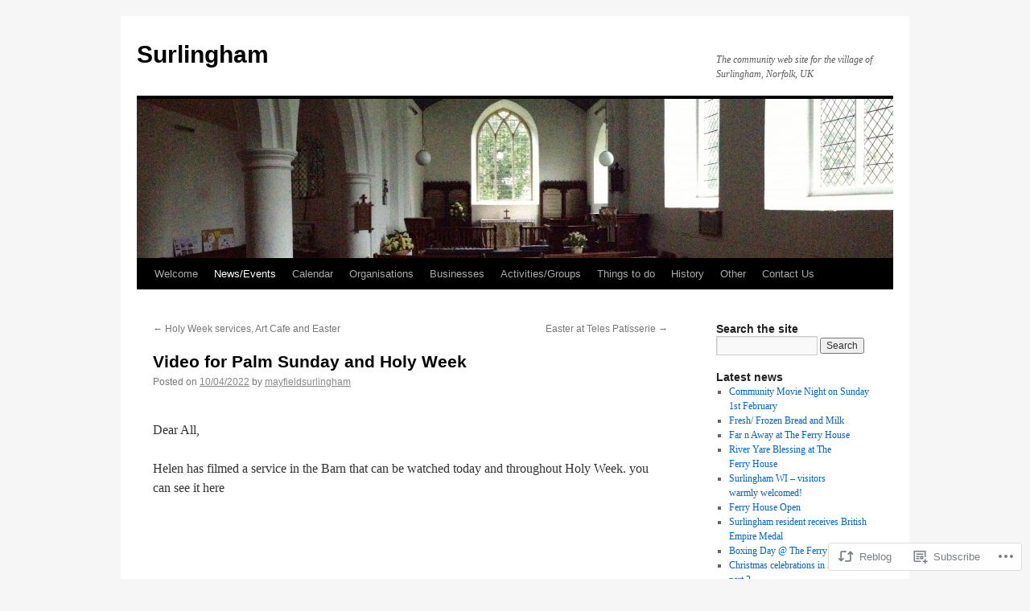

--- FILE ---
content_type: text/html; charset=UTF-8
request_url: https://surlingham.org/2022/04/10/video-for-palm-sunday-and-holy-week/
body_size: 24658
content:
<!DOCTYPE html>
<html lang="en-GB">
<head>
<meta charset="UTF-8" />
<title>
Video for Palm Sunday and Holy Week | Surlingham</title>
<link rel="profile" href="https://gmpg.org/xfn/11" />
<link rel="stylesheet" type="text/css" media="all" href="https://s0.wp.com/wp-content/themes/pub/twentyten/style.css?m=1659017451i&amp;ver=20190507" />
<link rel="pingback" href="https://surlingham.org/xmlrpc.php">
<meta name='robots' content='max-image-preview:large' />

<!-- Async WordPress.com Remote Login -->
<script id="wpcom_remote_login_js">
var wpcom_remote_login_extra_auth = '';
function wpcom_remote_login_remove_dom_node_id( element_id ) {
	var dom_node = document.getElementById( element_id );
	if ( dom_node ) { dom_node.parentNode.removeChild( dom_node ); }
}
function wpcom_remote_login_remove_dom_node_classes( class_name ) {
	var dom_nodes = document.querySelectorAll( '.' + class_name );
	for ( var i = 0; i < dom_nodes.length; i++ ) {
		dom_nodes[ i ].parentNode.removeChild( dom_nodes[ i ] );
	}
}
function wpcom_remote_login_final_cleanup() {
	wpcom_remote_login_remove_dom_node_classes( "wpcom_remote_login_msg" );
	wpcom_remote_login_remove_dom_node_id( "wpcom_remote_login_key" );
	wpcom_remote_login_remove_dom_node_id( "wpcom_remote_login_validate" );
	wpcom_remote_login_remove_dom_node_id( "wpcom_remote_login_js" );
	wpcom_remote_login_remove_dom_node_id( "wpcom_request_access_iframe" );
	wpcom_remote_login_remove_dom_node_id( "wpcom_request_access_styles" );
}

// Watch for messages back from the remote login
window.addEventListener( "message", function( e ) {
	if ( e.origin === "https://r-login.wordpress.com" ) {
		var data = {};
		try {
			data = JSON.parse( e.data );
		} catch( e ) {
			wpcom_remote_login_final_cleanup();
			return;
		}

		if ( data.msg === 'LOGIN' ) {
			// Clean up the login check iframe
			wpcom_remote_login_remove_dom_node_id( "wpcom_remote_login_key" );

			var id_regex = new RegExp( /^[0-9]+$/ );
			var token_regex = new RegExp( /^.*|.*|.*$/ );
			if (
				token_regex.test( data.token )
				&& id_regex.test( data.wpcomid )
			) {
				// We have everything we need to ask for a login
				var script = document.createElement( "script" );
				script.setAttribute( "id", "wpcom_remote_login_validate" );
				script.src = '/remote-login.php?wpcom_remote_login=validate'
					+ '&wpcomid=' + data.wpcomid
					+ '&token=' + encodeURIComponent( data.token )
					+ '&host=' + window.location.protocol
					+ '//' + window.location.hostname
					+ '&postid=21899'
					+ '&is_singular=1';
				document.body.appendChild( script );
			}

			return;
		}

		// Safari ITP, not logged in, so redirect
		if ( data.msg === 'LOGIN-REDIRECT' ) {
			window.location = 'https://wordpress.com/log-in?redirect_to=' + window.location.href;
			return;
		}

		// Safari ITP, storage access failed, remove the request
		if ( data.msg === 'LOGIN-REMOVE' ) {
			var css_zap = 'html { -webkit-transition: margin-top 1s; transition: margin-top 1s; } /* 9001 */ html { margin-top: 0 !important; } * html body { margin-top: 0 !important; } @media screen and ( max-width: 782px ) { html { margin-top: 0 !important; } * html body { margin-top: 0 !important; } }';
			var style_zap = document.createElement( 'style' );
			style_zap.type = 'text/css';
			style_zap.appendChild( document.createTextNode( css_zap ) );
			document.body.appendChild( style_zap );

			var e = document.getElementById( 'wpcom_request_access_iframe' );
			e.parentNode.removeChild( e );

			document.cookie = 'wordpress_com_login_access=denied; path=/; max-age=31536000';

			return;
		}

		// Safari ITP
		if ( data.msg === 'REQUEST_ACCESS' ) {
			console.log( 'request access: safari' );

			// Check ITP iframe enable/disable knob
			if ( wpcom_remote_login_extra_auth !== 'safari_itp_iframe' ) {
				return;
			}

			// If we are in a "private window" there is no ITP.
			var private_window = false;
			try {
				var opendb = window.openDatabase( null, null, null, null );
			} catch( e ) {
				private_window = true;
			}

			if ( private_window ) {
				console.log( 'private window' );
				return;
			}

			var iframe = document.createElement( 'iframe' );
			iframe.id = 'wpcom_request_access_iframe';
			iframe.setAttribute( 'scrolling', 'no' );
			iframe.setAttribute( 'sandbox', 'allow-storage-access-by-user-activation allow-scripts allow-same-origin allow-top-navigation-by-user-activation' );
			iframe.src = 'https://r-login.wordpress.com/remote-login.php?wpcom_remote_login=request_access&origin=' + encodeURIComponent( data.origin ) + '&wpcomid=' + encodeURIComponent( data.wpcomid );

			var css = 'html { -webkit-transition: margin-top 1s; transition: margin-top 1s; } /* 9001 */ html { margin-top: 46px !important; } * html body { margin-top: 46px !important; } @media screen and ( max-width: 660px ) { html { margin-top: 71px !important; } * html body { margin-top: 71px !important; } #wpcom_request_access_iframe { display: block; height: 71px !important; } } #wpcom_request_access_iframe { border: 0px; height: 46px; position: fixed; top: 0; left: 0; width: 100%; min-width: 100%; z-index: 99999; background: #23282d; } ';

			var style = document.createElement( 'style' );
			style.type = 'text/css';
			style.id = 'wpcom_request_access_styles';
			style.appendChild( document.createTextNode( css ) );
			document.body.appendChild( style );

			document.body.appendChild( iframe );
		}

		if ( data.msg === 'DONE' ) {
			wpcom_remote_login_final_cleanup();
		}
	}
}, false );

// Inject the remote login iframe after the page has had a chance to load
// more critical resources
window.addEventListener( "DOMContentLoaded", function( e ) {
	var iframe = document.createElement( "iframe" );
	iframe.style.display = "none";
	iframe.setAttribute( "scrolling", "no" );
	iframe.setAttribute( "id", "wpcom_remote_login_key" );
	iframe.src = "https://r-login.wordpress.com/remote-login.php"
		+ "?wpcom_remote_login=key"
		+ "&origin=aHR0cHM6Ly9zdXJsaW5naGFtLm9yZw%3D%3D"
		+ "&wpcomid=35187075"
		+ "&time=" + Math.floor( Date.now() / 1000 );
	document.body.appendChild( iframe );
}, false );
</script>
<link rel='dns-prefetch' href='//s0.wp.com' />
<link rel="alternate" type="application/rss+xml" title="Surlingham &raquo; Feed" href="https://surlingham.org/feed/" />
<link rel="alternate" type="application/rss+xml" title="Surlingham &raquo; Comments Feed" href="https://surlingham.org/comments/feed/" />
	<script type="text/javascript">
		/* <![CDATA[ */
		function addLoadEvent(func) {
			var oldonload = window.onload;
			if (typeof window.onload != 'function') {
				window.onload = func;
			} else {
				window.onload = function () {
					oldonload();
					func();
				}
			}
		}
		/* ]]> */
	</script>
	<link crossorigin='anonymous' rel='stylesheet' id='all-css-0-1' href='/wp-content/mu-plugins/likes/jetpack-likes.css?m=1743883414i&cssminify=yes' type='text/css' media='all' />
<style id='wp-emoji-styles-inline-css'>

	img.wp-smiley, img.emoji {
		display: inline !important;
		border: none !important;
		box-shadow: none !important;
		height: 1em !important;
		width: 1em !important;
		margin: 0 0.07em !important;
		vertical-align: -0.1em !important;
		background: none !important;
		padding: 0 !important;
	}
/*# sourceURL=wp-emoji-styles-inline-css */
</style>
<link crossorigin='anonymous' rel='stylesheet' id='all-css-2-1' href='/wp-content/plugins/gutenberg-core/v22.2.0/build/styles/block-library/style.css?m=1764855221i&cssminify=yes' type='text/css' media='all' />
<style id='wp-block-library-inline-css'>
.has-text-align-justify {
	text-align:justify;
}
.has-text-align-justify{text-align:justify;}

/*# sourceURL=wp-block-library-inline-css */
</style><style id='wp-block-embed-inline-css'>
.wp-block-embed.alignleft,.wp-block-embed.alignright,.wp-block[data-align=left]>[data-type="core/embed"],.wp-block[data-align=right]>[data-type="core/embed"]{max-width:360px;width:100%}.wp-block-embed.alignleft .wp-block-embed__wrapper,.wp-block-embed.alignright .wp-block-embed__wrapper,.wp-block[data-align=left]>[data-type="core/embed"] .wp-block-embed__wrapper,.wp-block[data-align=right]>[data-type="core/embed"] .wp-block-embed__wrapper{min-width:280px}.wp-block-cover .wp-block-embed{min-height:240px;min-width:320px}.wp-block-group.is-layout-flex .wp-block-embed{flex:1 1 0%;min-width:0}.wp-block-embed{overflow-wrap:break-word}.wp-block-embed :where(figcaption){margin-bottom:1em;margin-top:.5em}.wp-block-embed iframe{max-width:100%}.wp-block-embed__wrapper{position:relative}.wp-embed-responsive .wp-has-aspect-ratio .wp-block-embed__wrapper:before{content:"";display:block;padding-top:50%}.wp-embed-responsive .wp-has-aspect-ratio iframe{bottom:0;height:100%;left:0;position:absolute;right:0;top:0;width:100%}.wp-embed-responsive .wp-embed-aspect-21-9 .wp-block-embed__wrapper:before{padding-top:42.85%}.wp-embed-responsive .wp-embed-aspect-18-9 .wp-block-embed__wrapper:before{padding-top:50%}.wp-embed-responsive .wp-embed-aspect-16-9 .wp-block-embed__wrapper:before{padding-top:56.25%}.wp-embed-responsive .wp-embed-aspect-4-3 .wp-block-embed__wrapper:before{padding-top:75%}.wp-embed-responsive .wp-embed-aspect-1-1 .wp-block-embed__wrapper:before{padding-top:100%}.wp-embed-responsive .wp-embed-aspect-9-16 .wp-block-embed__wrapper:before{padding-top:177.77%}.wp-embed-responsive .wp-embed-aspect-1-2 .wp-block-embed__wrapper:before{padding-top:200%}
/*# sourceURL=/wp-content/plugins/gutenberg-core/v22.2.0/build/styles/block-library/embed/style.css */
</style>
<style id='wp-block-embed-theme-inline-css'>
.wp-block-embed :where(figcaption){color:#555;font-size:13px;text-align:center}.is-dark-theme .wp-block-embed :where(figcaption){color:#ffffffa6}.wp-block-embed{margin:0 0 1em}
/*# sourceURL=/wp-content/plugins/gutenberg-core/v22.2.0/build/styles/block-library/embed/theme.css */
</style>
<style id='wp-block-paragraph-inline-css'>
.is-small-text{font-size:.875em}.is-regular-text{font-size:1em}.is-large-text{font-size:2.25em}.is-larger-text{font-size:3em}.has-drop-cap:not(:focus):first-letter{float:left;font-size:8.4em;font-style:normal;font-weight:100;line-height:.68;margin:.05em .1em 0 0;text-transform:uppercase}body.rtl .has-drop-cap:not(:focus):first-letter{float:none;margin-left:.1em}p.has-drop-cap.has-background{overflow:hidden}:root :where(p.has-background){padding:1.25em 2.375em}:where(p.has-text-color:not(.has-link-color)) a{color:inherit}p.has-text-align-left[style*="writing-mode:vertical-lr"],p.has-text-align-right[style*="writing-mode:vertical-rl"]{rotate:180deg}
/*# sourceURL=/wp-content/plugins/gutenberg-core/v22.2.0/build/styles/block-library/paragraph/style.css */
</style>
<style id='wp-block-heading-inline-css'>
h1:where(.wp-block-heading).has-background,h2:where(.wp-block-heading).has-background,h3:where(.wp-block-heading).has-background,h4:where(.wp-block-heading).has-background,h5:where(.wp-block-heading).has-background,h6:where(.wp-block-heading).has-background{padding:1.25em 2.375em}h1.has-text-align-left[style*=writing-mode]:where([style*=vertical-lr]),h1.has-text-align-right[style*=writing-mode]:where([style*=vertical-rl]),h2.has-text-align-left[style*=writing-mode]:where([style*=vertical-lr]),h2.has-text-align-right[style*=writing-mode]:where([style*=vertical-rl]),h3.has-text-align-left[style*=writing-mode]:where([style*=vertical-lr]),h3.has-text-align-right[style*=writing-mode]:where([style*=vertical-rl]),h4.has-text-align-left[style*=writing-mode]:where([style*=vertical-lr]),h4.has-text-align-right[style*=writing-mode]:where([style*=vertical-rl]),h5.has-text-align-left[style*=writing-mode]:where([style*=vertical-lr]),h5.has-text-align-right[style*=writing-mode]:where([style*=vertical-rl]),h6.has-text-align-left[style*=writing-mode]:where([style*=vertical-lr]),h6.has-text-align-right[style*=writing-mode]:where([style*=vertical-rl]){rotate:180deg}
/*# sourceURL=/wp-content/plugins/gutenberg-core/v22.2.0/build/styles/block-library/heading/style.css */
</style>
<style id='wp-block-list-inline-css'>
ol,ul{box-sizing:border-box}:root :where(.wp-block-list.has-background){padding:1.25em 2.375em}
/*# sourceURL=/wp-content/plugins/gutenberg-core/v22.2.0/build/styles/block-library/list/style.css */
</style>
<style id='wp-block-loginout-inline-css'>
.wp-block-loginout{box-sizing:border-box}
/*# sourceURL=/wp-content/plugins/gutenberg-core/v22.2.0/build/styles/block-library/loginout/style.css */
</style>
<style id='global-styles-inline-css'>
:root{--wp--preset--aspect-ratio--square: 1;--wp--preset--aspect-ratio--4-3: 4/3;--wp--preset--aspect-ratio--3-4: 3/4;--wp--preset--aspect-ratio--3-2: 3/2;--wp--preset--aspect-ratio--2-3: 2/3;--wp--preset--aspect-ratio--16-9: 16/9;--wp--preset--aspect-ratio--9-16: 9/16;--wp--preset--color--black: #000;--wp--preset--color--cyan-bluish-gray: #abb8c3;--wp--preset--color--white: #fff;--wp--preset--color--pale-pink: #f78da7;--wp--preset--color--vivid-red: #cf2e2e;--wp--preset--color--luminous-vivid-orange: #ff6900;--wp--preset--color--luminous-vivid-amber: #fcb900;--wp--preset--color--light-green-cyan: #7bdcb5;--wp--preset--color--vivid-green-cyan: #00d084;--wp--preset--color--pale-cyan-blue: #8ed1fc;--wp--preset--color--vivid-cyan-blue: #0693e3;--wp--preset--color--vivid-purple: #9b51e0;--wp--preset--color--blue: #0066cc;--wp--preset--color--medium-gray: #666;--wp--preset--color--light-gray: #f1f1f1;--wp--preset--gradient--vivid-cyan-blue-to-vivid-purple: linear-gradient(135deg,rgb(6,147,227) 0%,rgb(155,81,224) 100%);--wp--preset--gradient--light-green-cyan-to-vivid-green-cyan: linear-gradient(135deg,rgb(122,220,180) 0%,rgb(0,208,130) 100%);--wp--preset--gradient--luminous-vivid-amber-to-luminous-vivid-orange: linear-gradient(135deg,rgb(252,185,0) 0%,rgb(255,105,0) 100%);--wp--preset--gradient--luminous-vivid-orange-to-vivid-red: linear-gradient(135deg,rgb(255,105,0) 0%,rgb(207,46,46) 100%);--wp--preset--gradient--very-light-gray-to-cyan-bluish-gray: linear-gradient(135deg,rgb(238,238,238) 0%,rgb(169,184,195) 100%);--wp--preset--gradient--cool-to-warm-spectrum: linear-gradient(135deg,rgb(74,234,220) 0%,rgb(151,120,209) 20%,rgb(207,42,186) 40%,rgb(238,44,130) 60%,rgb(251,105,98) 80%,rgb(254,248,76) 100%);--wp--preset--gradient--blush-light-purple: linear-gradient(135deg,rgb(255,206,236) 0%,rgb(152,150,240) 100%);--wp--preset--gradient--blush-bordeaux: linear-gradient(135deg,rgb(254,205,165) 0%,rgb(254,45,45) 50%,rgb(107,0,62) 100%);--wp--preset--gradient--luminous-dusk: linear-gradient(135deg,rgb(255,203,112) 0%,rgb(199,81,192) 50%,rgb(65,88,208) 100%);--wp--preset--gradient--pale-ocean: linear-gradient(135deg,rgb(255,245,203) 0%,rgb(182,227,212) 50%,rgb(51,167,181) 100%);--wp--preset--gradient--electric-grass: linear-gradient(135deg,rgb(202,248,128) 0%,rgb(113,206,126) 100%);--wp--preset--gradient--midnight: linear-gradient(135deg,rgb(2,3,129) 0%,rgb(40,116,252) 100%);--wp--preset--font-size--small: 13px;--wp--preset--font-size--medium: 20px;--wp--preset--font-size--large: 36px;--wp--preset--font-size--x-large: 42px;--wp--preset--font-family--albert-sans: 'Albert Sans', sans-serif;--wp--preset--font-family--alegreya: Alegreya, serif;--wp--preset--font-family--arvo: Arvo, serif;--wp--preset--font-family--bodoni-moda: 'Bodoni Moda', serif;--wp--preset--font-family--bricolage-grotesque: 'Bricolage Grotesque', sans-serif;--wp--preset--font-family--cabin: Cabin, sans-serif;--wp--preset--font-family--chivo: Chivo, sans-serif;--wp--preset--font-family--commissioner: Commissioner, sans-serif;--wp--preset--font-family--cormorant: Cormorant, serif;--wp--preset--font-family--courier-prime: 'Courier Prime', monospace;--wp--preset--font-family--crimson-pro: 'Crimson Pro', serif;--wp--preset--font-family--dm-mono: 'DM Mono', monospace;--wp--preset--font-family--dm-sans: 'DM Sans', sans-serif;--wp--preset--font-family--dm-serif-display: 'DM Serif Display', serif;--wp--preset--font-family--domine: Domine, serif;--wp--preset--font-family--eb-garamond: 'EB Garamond', serif;--wp--preset--font-family--epilogue: Epilogue, sans-serif;--wp--preset--font-family--fahkwang: Fahkwang, sans-serif;--wp--preset--font-family--figtree: Figtree, sans-serif;--wp--preset--font-family--fira-sans: 'Fira Sans', sans-serif;--wp--preset--font-family--fjalla-one: 'Fjalla One', sans-serif;--wp--preset--font-family--fraunces: Fraunces, serif;--wp--preset--font-family--gabarito: Gabarito, system-ui;--wp--preset--font-family--ibm-plex-mono: 'IBM Plex Mono', monospace;--wp--preset--font-family--ibm-plex-sans: 'IBM Plex Sans', sans-serif;--wp--preset--font-family--ibarra-real-nova: 'Ibarra Real Nova', serif;--wp--preset--font-family--instrument-serif: 'Instrument Serif', serif;--wp--preset--font-family--inter: Inter, sans-serif;--wp--preset--font-family--josefin-sans: 'Josefin Sans', sans-serif;--wp--preset--font-family--jost: Jost, sans-serif;--wp--preset--font-family--libre-baskerville: 'Libre Baskerville', serif;--wp--preset--font-family--libre-franklin: 'Libre Franklin', sans-serif;--wp--preset--font-family--literata: Literata, serif;--wp--preset--font-family--lora: Lora, serif;--wp--preset--font-family--merriweather: Merriweather, serif;--wp--preset--font-family--montserrat: Montserrat, sans-serif;--wp--preset--font-family--newsreader: Newsreader, serif;--wp--preset--font-family--noto-sans-mono: 'Noto Sans Mono', sans-serif;--wp--preset--font-family--nunito: Nunito, sans-serif;--wp--preset--font-family--open-sans: 'Open Sans', sans-serif;--wp--preset--font-family--overpass: Overpass, sans-serif;--wp--preset--font-family--pt-serif: 'PT Serif', serif;--wp--preset--font-family--petrona: Petrona, serif;--wp--preset--font-family--piazzolla: Piazzolla, serif;--wp--preset--font-family--playfair-display: 'Playfair Display', serif;--wp--preset--font-family--plus-jakarta-sans: 'Plus Jakarta Sans', sans-serif;--wp--preset--font-family--poppins: Poppins, sans-serif;--wp--preset--font-family--raleway: Raleway, sans-serif;--wp--preset--font-family--roboto: Roboto, sans-serif;--wp--preset--font-family--roboto-slab: 'Roboto Slab', serif;--wp--preset--font-family--rubik: Rubik, sans-serif;--wp--preset--font-family--rufina: Rufina, serif;--wp--preset--font-family--sora: Sora, sans-serif;--wp--preset--font-family--source-sans-3: 'Source Sans 3', sans-serif;--wp--preset--font-family--source-serif-4: 'Source Serif 4', serif;--wp--preset--font-family--space-mono: 'Space Mono', monospace;--wp--preset--font-family--syne: Syne, sans-serif;--wp--preset--font-family--texturina: Texturina, serif;--wp--preset--font-family--urbanist: Urbanist, sans-serif;--wp--preset--font-family--work-sans: 'Work Sans', sans-serif;--wp--preset--spacing--20: 0.44rem;--wp--preset--spacing--30: 0.67rem;--wp--preset--spacing--40: 1rem;--wp--preset--spacing--50: 1.5rem;--wp--preset--spacing--60: 2.25rem;--wp--preset--spacing--70: 3.38rem;--wp--preset--spacing--80: 5.06rem;--wp--preset--shadow--natural: 6px 6px 9px rgba(0, 0, 0, 0.2);--wp--preset--shadow--deep: 12px 12px 50px rgba(0, 0, 0, 0.4);--wp--preset--shadow--sharp: 6px 6px 0px rgba(0, 0, 0, 0.2);--wp--preset--shadow--outlined: 6px 6px 0px -3px rgb(255, 255, 255), 6px 6px rgb(0, 0, 0);--wp--preset--shadow--crisp: 6px 6px 0px rgb(0, 0, 0);}:where(.is-layout-flex){gap: 0.5em;}:where(.is-layout-grid){gap: 0.5em;}body .is-layout-flex{display: flex;}.is-layout-flex{flex-wrap: wrap;align-items: center;}.is-layout-flex > :is(*, div){margin: 0;}body .is-layout-grid{display: grid;}.is-layout-grid > :is(*, div){margin: 0;}:where(.wp-block-columns.is-layout-flex){gap: 2em;}:where(.wp-block-columns.is-layout-grid){gap: 2em;}:where(.wp-block-post-template.is-layout-flex){gap: 1.25em;}:where(.wp-block-post-template.is-layout-grid){gap: 1.25em;}.has-black-color{color: var(--wp--preset--color--black) !important;}.has-cyan-bluish-gray-color{color: var(--wp--preset--color--cyan-bluish-gray) !important;}.has-white-color{color: var(--wp--preset--color--white) !important;}.has-pale-pink-color{color: var(--wp--preset--color--pale-pink) !important;}.has-vivid-red-color{color: var(--wp--preset--color--vivid-red) !important;}.has-luminous-vivid-orange-color{color: var(--wp--preset--color--luminous-vivid-orange) !important;}.has-luminous-vivid-amber-color{color: var(--wp--preset--color--luminous-vivid-amber) !important;}.has-light-green-cyan-color{color: var(--wp--preset--color--light-green-cyan) !important;}.has-vivid-green-cyan-color{color: var(--wp--preset--color--vivid-green-cyan) !important;}.has-pale-cyan-blue-color{color: var(--wp--preset--color--pale-cyan-blue) !important;}.has-vivid-cyan-blue-color{color: var(--wp--preset--color--vivid-cyan-blue) !important;}.has-vivid-purple-color{color: var(--wp--preset--color--vivid-purple) !important;}.has-black-background-color{background-color: var(--wp--preset--color--black) !important;}.has-cyan-bluish-gray-background-color{background-color: var(--wp--preset--color--cyan-bluish-gray) !important;}.has-white-background-color{background-color: var(--wp--preset--color--white) !important;}.has-pale-pink-background-color{background-color: var(--wp--preset--color--pale-pink) !important;}.has-vivid-red-background-color{background-color: var(--wp--preset--color--vivid-red) !important;}.has-luminous-vivid-orange-background-color{background-color: var(--wp--preset--color--luminous-vivid-orange) !important;}.has-luminous-vivid-amber-background-color{background-color: var(--wp--preset--color--luminous-vivid-amber) !important;}.has-light-green-cyan-background-color{background-color: var(--wp--preset--color--light-green-cyan) !important;}.has-vivid-green-cyan-background-color{background-color: var(--wp--preset--color--vivid-green-cyan) !important;}.has-pale-cyan-blue-background-color{background-color: var(--wp--preset--color--pale-cyan-blue) !important;}.has-vivid-cyan-blue-background-color{background-color: var(--wp--preset--color--vivid-cyan-blue) !important;}.has-vivid-purple-background-color{background-color: var(--wp--preset--color--vivid-purple) !important;}.has-black-border-color{border-color: var(--wp--preset--color--black) !important;}.has-cyan-bluish-gray-border-color{border-color: var(--wp--preset--color--cyan-bluish-gray) !important;}.has-white-border-color{border-color: var(--wp--preset--color--white) !important;}.has-pale-pink-border-color{border-color: var(--wp--preset--color--pale-pink) !important;}.has-vivid-red-border-color{border-color: var(--wp--preset--color--vivid-red) !important;}.has-luminous-vivid-orange-border-color{border-color: var(--wp--preset--color--luminous-vivid-orange) !important;}.has-luminous-vivid-amber-border-color{border-color: var(--wp--preset--color--luminous-vivid-amber) !important;}.has-light-green-cyan-border-color{border-color: var(--wp--preset--color--light-green-cyan) !important;}.has-vivid-green-cyan-border-color{border-color: var(--wp--preset--color--vivid-green-cyan) !important;}.has-pale-cyan-blue-border-color{border-color: var(--wp--preset--color--pale-cyan-blue) !important;}.has-vivid-cyan-blue-border-color{border-color: var(--wp--preset--color--vivid-cyan-blue) !important;}.has-vivid-purple-border-color{border-color: var(--wp--preset--color--vivid-purple) !important;}.has-vivid-cyan-blue-to-vivid-purple-gradient-background{background: var(--wp--preset--gradient--vivid-cyan-blue-to-vivid-purple) !important;}.has-light-green-cyan-to-vivid-green-cyan-gradient-background{background: var(--wp--preset--gradient--light-green-cyan-to-vivid-green-cyan) !important;}.has-luminous-vivid-amber-to-luminous-vivid-orange-gradient-background{background: var(--wp--preset--gradient--luminous-vivid-amber-to-luminous-vivid-orange) !important;}.has-luminous-vivid-orange-to-vivid-red-gradient-background{background: var(--wp--preset--gradient--luminous-vivid-orange-to-vivid-red) !important;}.has-very-light-gray-to-cyan-bluish-gray-gradient-background{background: var(--wp--preset--gradient--very-light-gray-to-cyan-bluish-gray) !important;}.has-cool-to-warm-spectrum-gradient-background{background: var(--wp--preset--gradient--cool-to-warm-spectrum) !important;}.has-blush-light-purple-gradient-background{background: var(--wp--preset--gradient--blush-light-purple) !important;}.has-blush-bordeaux-gradient-background{background: var(--wp--preset--gradient--blush-bordeaux) !important;}.has-luminous-dusk-gradient-background{background: var(--wp--preset--gradient--luminous-dusk) !important;}.has-pale-ocean-gradient-background{background: var(--wp--preset--gradient--pale-ocean) !important;}.has-electric-grass-gradient-background{background: var(--wp--preset--gradient--electric-grass) !important;}.has-midnight-gradient-background{background: var(--wp--preset--gradient--midnight) !important;}.has-small-font-size{font-size: var(--wp--preset--font-size--small) !important;}.has-medium-font-size{font-size: var(--wp--preset--font-size--medium) !important;}.has-large-font-size{font-size: var(--wp--preset--font-size--large) !important;}.has-x-large-font-size{font-size: var(--wp--preset--font-size--x-large) !important;}.has-albert-sans-font-family{font-family: var(--wp--preset--font-family--albert-sans) !important;}.has-alegreya-font-family{font-family: var(--wp--preset--font-family--alegreya) !important;}.has-arvo-font-family{font-family: var(--wp--preset--font-family--arvo) !important;}.has-bodoni-moda-font-family{font-family: var(--wp--preset--font-family--bodoni-moda) !important;}.has-bricolage-grotesque-font-family{font-family: var(--wp--preset--font-family--bricolage-grotesque) !important;}.has-cabin-font-family{font-family: var(--wp--preset--font-family--cabin) !important;}.has-chivo-font-family{font-family: var(--wp--preset--font-family--chivo) !important;}.has-commissioner-font-family{font-family: var(--wp--preset--font-family--commissioner) !important;}.has-cormorant-font-family{font-family: var(--wp--preset--font-family--cormorant) !important;}.has-courier-prime-font-family{font-family: var(--wp--preset--font-family--courier-prime) !important;}.has-crimson-pro-font-family{font-family: var(--wp--preset--font-family--crimson-pro) !important;}.has-dm-mono-font-family{font-family: var(--wp--preset--font-family--dm-mono) !important;}.has-dm-sans-font-family{font-family: var(--wp--preset--font-family--dm-sans) !important;}.has-dm-serif-display-font-family{font-family: var(--wp--preset--font-family--dm-serif-display) !important;}.has-domine-font-family{font-family: var(--wp--preset--font-family--domine) !important;}.has-eb-garamond-font-family{font-family: var(--wp--preset--font-family--eb-garamond) !important;}.has-epilogue-font-family{font-family: var(--wp--preset--font-family--epilogue) !important;}.has-fahkwang-font-family{font-family: var(--wp--preset--font-family--fahkwang) !important;}.has-figtree-font-family{font-family: var(--wp--preset--font-family--figtree) !important;}.has-fira-sans-font-family{font-family: var(--wp--preset--font-family--fira-sans) !important;}.has-fjalla-one-font-family{font-family: var(--wp--preset--font-family--fjalla-one) !important;}.has-fraunces-font-family{font-family: var(--wp--preset--font-family--fraunces) !important;}.has-gabarito-font-family{font-family: var(--wp--preset--font-family--gabarito) !important;}.has-ibm-plex-mono-font-family{font-family: var(--wp--preset--font-family--ibm-plex-mono) !important;}.has-ibm-plex-sans-font-family{font-family: var(--wp--preset--font-family--ibm-plex-sans) !important;}.has-ibarra-real-nova-font-family{font-family: var(--wp--preset--font-family--ibarra-real-nova) !important;}.has-instrument-serif-font-family{font-family: var(--wp--preset--font-family--instrument-serif) !important;}.has-inter-font-family{font-family: var(--wp--preset--font-family--inter) !important;}.has-josefin-sans-font-family{font-family: var(--wp--preset--font-family--josefin-sans) !important;}.has-jost-font-family{font-family: var(--wp--preset--font-family--jost) !important;}.has-libre-baskerville-font-family{font-family: var(--wp--preset--font-family--libre-baskerville) !important;}.has-libre-franklin-font-family{font-family: var(--wp--preset--font-family--libre-franklin) !important;}.has-literata-font-family{font-family: var(--wp--preset--font-family--literata) !important;}.has-lora-font-family{font-family: var(--wp--preset--font-family--lora) !important;}.has-merriweather-font-family{font-family: var(--wp--preset--font-family--merriweather) !important;}.has-montserrat-font-family{font-family: var(--wp--preset--font-family--montserrat) !important;}.has-newsreader-font-family{font-family: var(--wp--preset--font-family--newsreader) !important;}.has-noto-sans-mono-font-family{font-family: var(--wp--preset--font-family--noto-sans-mono) !important;}.has-nunito-font-family{font-family: var(--wp--preset--font-family--nunito) !important;}.has-open-sans-font-family{font-family: var(--wp--preset--font-family--open-sans) !important;}.has-overpass-font-family{font-family: var(--wp--preset--font-family--overpass) !important;}.has-pt-serif-font-family{font-family: var(--wp--preset--font-family--pt-serif) !important;}.has-petrona-font-family{font-family: var(--wp--preset--font-family--petrona) !important;}.has-piazzolla-font-family{font-family: var(--wp--preset--font-family--piazzolla) !important;}.has-playfair-display-font-family{font-family: var(--wp--preset--font-family--playfair-display) !important;}.has-plus-jakarta-sans-font-family{font-family: var(--wp--preset--font-family--plus-jakarta-sans) !important;}.has-poppins-font-family{font-family: var(--wp--preset--font-family--poppins) !important;}.has-raleway-font-family{font-family: var(--wp--preset--font-family--raleway) !important;}.has-roboto-font-family{font-family: var(--wp--preset--font-family--roboto) !important;}.has-roboto-slab-font-family{font-family: var(--wp--preset--font-family--roboto-slab) !important;}.has-rubik-font-family{font-family: var(--wp--preset--font-family--rubik) !important;}.has-rufina-font-family{font-family: var(--wp--preset--font-family--rufina) !important;}.has-sora-font-family{font-family: var(--wp--preset--font-family--sora) !important;}.has-source-sans-3-font-family{font-family: var(--wp--preset--font-family--source-sans-3) !important;}.has-source-serif-4-font-family{font-family: var(--wp--preset--font-family--source-serif-4) !important;}.has-space-mono-font-family{font-family: var(--wp--preset--font-family--space-mono) !important;}.has-syne-font-family{font-family: var(--wp--preset--font-family--syne) !important;}.has-texturina-font-family{font-family: var(--wp--preset--font-family--texturina) !important;}.has-urbanist-font-family{font-family: var(--wp--preset--font-family--urbanist) !important;}.has-work-sans-font-family{font-family: var(--wp--preset--font-family--work-sans) !important;}
/*# sourceURL=global-styles-inline-css */
</style>

<style id='classic-theme-styles-inline-css'>
/*! This file is auto-generated */
.wp-block-button__link{color:#fff;background-color:#32373c;border-radius:9999px;box-shadow:none;text-decoration:none;padding:calc(.667em + 2px) calc(1.333em + 2px);font-size:1.125em}.wp-block-file__button{background:#32373c;color:#fff;text-decoration:none}
/*# sourceURL=/wp-includes/css/classic-themes.min.css */
</style>
<link crossorigin='anonymous' rel='stylesheet' id='all-css-4-1' href='/_static/??-eJyNj+sOgjAMhV/I0oBG8YfxWdioON0t65Dw9hZIvMSE+KdpT853doZDBB18Jp8x2r4znlEHZYO+M1ZFWRclsHHREiR6FDtsDeeXAziPlgrNvMGPINfDOyuR6C42eXI4ak1DlpzY1rAhCgNKxUTMINOZ3kG+Csg/3CJj7BXmQYRRVFwK/uedfwHzm2ulEkloJ2uH4vo416COAkiVJpvgvw642MakCT27U7mvy3pbVcfD7QlstJXp&cssminify=yes' type='text/css' media='all' />
<style id='jetpack-global-styles-frontend-style-inline-css'>
:root { --font-headings: unset; --font-base: unset; --font-headings-default: -apple-system,BlinkMacSystemFont,"Segoe UI",Roboto,Oxygen-Sans,Ubuntu,Cantarell,"Helvetica Neue",sans-serif; --font-base-default: -apple-system,BlinkMacSystemFont,"Segoe UI",Roboto,Oxygen-Sans,Ubuntu,Cantarell,"Helvetica Neue",sans-serif;}
/*# sourceURL=jetpack-global-styles-frontend-style-inline-css */
</style>
<link crossorigin='anonymous' rel='stylesheet' id='all-css-6-1' href='/_static/??-eJyNjcEKwjAQRH/IuFRT6kX8FNkmS5K6yQY3Qfx7bfEiXrwM82B4A49qnJRGpUHupnIPqSgs1Cq624chi6zhO5OCRryTR++fW00l7J3qDv43XVNxoOISsmEJol/wY2uR8vs3WggsM/I6uOTzMI3Hw8lOg11eUT1JKA==&cssminify=yes' type='text/css' media='all' />
<script type="text/javascript" id="wpcom-actionbar-placeholder-js-extra">
/* <![CDATA[ */
var actionbardata = {"siteID":"35187075","postID":"21899","siteURL":"https://surlingham.org","xhrURL":"https://surlingham.org/wp-admin/admin-ajax.php","nonce":"dd15ffb2a3","isLoggedIn":"","statusMessage":"","subsEmailDefault":"instantly","proxyScriptUrl":"https://s0.wp.com/wp-content/js/wpcom-proxy-request.js?m=1513050504i&amp;ver=20211021","shortlink":"https://wp.me/p2nDLt-5Hd","i18n":{"followedText":"New posts from this site will now appear in your \u003Ca href=\"https://wordpress.com/reader\"\u003EReader\u003C/a\u003E","foldBar":"Collapse this bar","unfoldBar":"Expand this bar","shortLinkCopied":"Shortlink copied to clipboard."}};
//# sourceURL=wpcom-actionbar-placeholder-js-extra
/* ]]> */
</script>
<script type="text/javascript" id="jetpack-mu-wpcom-settings-js-before">
/* <![CDATA[ */
var JETPACK_MU_WPCOM_SETTINGS = {"assetsUrl":"https://s0.wp.com/wp-content/mu-plugins/jetpack-mu-wpcom-plugin/moon/jetpack_vendor/automattic/jetpack-mu-wpcom/src/build/"};
//# sourceURL=jetpack-mu-wpcom-settings-js-before
/* ]]> */
</script>
<script crossorigin='anonymous' type='text/javascript'  src='/wp-content/js/rlt-proxy.js?m=1720530689i'></script>
<script type="text/javascript" id="rlt-proxy-js-after">
/* <![CDATA[ */
	rltInitialize( {"token":null,"iframeOrigins":["https:\/\/widgets.wp.com"]} );
//# sourceURL=rlt-proxy-js-after
/* ]]> */
</script>
<link rel="EditURI" type="application/rsd+xml" title="RSD" href="https://surlingham.wordpress.com/xmlrpc.php?rsd" />
<meta name="generator" content="WordPress.com" />
<link rel="canonical" href="https://surlingham.org/2022/04/10/video-for-palm-sunday-and-holy-week/" />
<link rel='shortlink' href='https://wp.me/p2nDLt-5Hd' />
<link rel="alternate" type="application/json+oembed" href="https://public-api.wordpress.com/oembed/?format=json&amp;url=https%3A%2F%2Fsurlingham.org%2F2022%2F04%2F10%2Fvideo-for-palm-sunday-and-holy-week%2F&amp;for=wpcom-auto-discovery" /><link rel="alternate" type="application/xml+oembed" href="https://public-api.wordpress.com/oembed/?format=xml&amp;url=https%3A%2F%2Fsurlingham.org%2F2022%2F04%2F10%2Fvideo-for-palm-sunday-and-holy-week%2F&amp;for=wpcom-auto-discovery" />
<!-- Jetpack Open Graph Tags -->
<meta property="og:type" content="article" />
<meta property="og:title" content="Video for Palm Sunday and Holy Week" />
<meta property="og:url" content="https://surlingham.org/2022/04/10/video-for-palm-sunday-and-holy-week/" />
<meta property="og:description" content="Dear All, Helen has filmed a service in the Barn that can be watched today and throughout Holy Week. you can see it here Best wishes, Nick" />
<meta property="article:published_time" content="2022-04-10T09:38:29+00:00" />
<meta property="article:modified_time" content="2022-04-10T09:38:31+00:00" />
<meta property="og:site_name" content="Surlingham" />
<meta property="og:image" content="http://img.youtube.com/vi/LbXQip3LVDM/0.jpg" />
<meta property="og:image:secure_url" content="https://img.youtube.com/vi/LbXQip3LVDM/0.jpg" />
<meta property="og:image:width" content="200" />
<meta property="og:image:height" content="200" />
<meta property="og:image:alt" content="" />
<meta property="og:locale" content="en_GB" />
<meta property="article:publisher" content="https://www.facebook.com/WordPresscom" />
<meta name="twitter:text:title" content="Video for Palm Sunday and Holy&nbsp;Week" />
<meta name="twitter:image" content="https://secure.gravatar.com/blavatar/694f921c4403e2c5224654cb19bbcb45566f2ccfb578bfd7f77d9985c622e5ef?s=240" />
<meta name="twitter:card" content="summary" />

<!-- End Jetpack Open Graph Tags -->
<link rel="shortcut icon" type="image/x-icon" href="https://secure.gravatar.com/blavatar/694f921c4403e2c5224654cb19bbcb45566f2ccfb578bfd7f77d9985c622e5ef?s=32" sizes="16x16" />
<link rel="icon" type="image/x-icon" href="https://secure.gravatar.com/blavatar/694f921c4403e2c5224654cb19bbcb45566f2ccfb578bfd7f77d9985c622e5ef?s=32" sizes="16x16" />
<link rel="apple-touch-icon" href="https://secure.gravatar.com/blavatar/694f921c4403e2c5224654cb19bbcb45566f2ccfb578bfd7f77d9985c622e5ef?s=114" />
<link rel='openid.server' href='https://surlingham.org/?openidserver=1' />
<link rel='openid.delegate' href='https://surlingham.org/' />
<link rel="search" type="application/opensearchdescription+xml" href="https://surlingham.org/osd.xml" title="Surlingham" />
<link rel="search" type="application/opensearchdescription+xml" href="https://s1.wp.com/opensearch.xml" title="WordPress.com" />
<meta name="theme-color" content="#f6f6f6" />
<style type="text/css">
.upcoming-events li {
	margin-bottom: 10px;
}
.upcoming-events li span {
	display: block;
}
</style>
		<meta name="description" content="Dear All, Helen has filmed a service in the Barn that can be watched today and throughout Holy Week. you can see it here https://www.youtube.com/watch?app=desktop&amp;v=LbXQip3LVDM&amp;t=13s&amp;fbclid=IwAR32pyCC4Yvb50XsQikYXgERQTzaM1egj-Ns47pafOvxwa64OILAGmWxpXs Best wishes, Nick" />
<style type="text/css" id="custom-background-css">
body.custom-background { background-color: #f6f6f6; }
</style>
	<style type="text/css" id="custom-colors-css">#access ul li.current_page_item > a, #access ul li.current_page_parent > a, #access ul li.current-menu-ancestor > a, #access ul li.current-menu-item > a, #access ul li.current-menu-parent > a { color: #FFFFFF;}
#access li:hover > a, #access ul ul *:hover > a { fg2: #ffffff;}
#access a { color: #AAAAAA;}
.entry-meta a:link, .entry-utility a:link { color: #888888;}
body { background-color: #f6f6f6;}
</style>
			<link rel="stylesheet" id="custom-css-css" type="text/css" href="https://s0.wp.com/?custom-css=1&#038;csblog=2nDLt&#038;cscache=6&#038;csrev=0" />
			<link crossorigin='anonymous' rel='stylesheet' id='all-css-0-3' href='/wp-content/mu-plugins/jetpack-plugin/moon/_inc/build/subscriptions/subscriptions.min.css?m=1753976312i&cssminify=yes' type='text/css' media='all' />
</head>

<body class="wp-singular post-template-default single single-post postid-21899 single-format-standard custom-background wp-theme-pubtwentyten customizer-styles-applied jetpack-reblog-enabled custom-colors">
<div id="wrapper" class="hfeed">
	<div id="header">
		<div id="masthead">
			<div id="branding" role="banner">
								<div id="site-title">
					<span>
						<a href="https://surlingham.org/" title="Surlingham" rel="home">Surlingham</a>
					</span>
				</div>
				<div id="site-description">The community web site for the village of Surlingham, Norfolk, UK</div>

									<a class="home-link" href="https://surlingham.org/" title="Surlingham" rel="home">
						<img src="https://surlingham.org/wp-content/uploads/2012/10/cropped-img_09521.jpg" width="940" height="198" alt="" />
					</a>
								</div><!-- #branding -->

			<div id="access" role="navigation">
								<div class="skip-link screen-reader-text"><a href="#content" title="Skip to content">Skip to content</a></div>
				<div class="menu-header"><ul id="menu-menu" class="menu"><li id="menu-item-663" class="menu-item menu-item-type-post_type menu-item-object-page menu-item-home menu-item-663"><a href="https://surlingham.org/" title="Home page">Welcome</a></li>
<li id="menu-item-79" class="menu-item menu-item-type-post_type menu-item-object-page current_page_parent menu-item-79"><a href="https://surlingham.org/news/" title="Click +Follow to receive news and events by email">News/Events</a></li>
<li id="menu-item-3319" class="menu-item menu-item-type-post_type menu-item-object-page menu-item-3319"><a href="https://surlingham.org/calendar/" title="Forthcoming events in Surlingham and around">Calendar</a></li>
<li id="menu-item-8931" class="menu-item menu-item-type-custom menu-item-object-custom menu-item-has-children menu-item-8931"><a href="#" title="Large and small organisations in the village">Organisations</a>
<ul class="sub-menu">
	<li id="menu-item-7389" class="menu-item menu-item-type-custom menu-item-object-custom menu-item-has-children menu-item-7389"><a href="#" title="The Parish Council">Parish Council</a>
	<ul class="sub-menu">
		<li id="menu-item-22055" class="menu-item menu-item-type-post_type menu-item-object-page menu-item-22055"><a href="https://surlingham.org/contact-the-parish-council/">Contact the Parish Council</a></li>
		<li id="menu-item-30126" class="menu-item menu-item-type-custom menu-item-object-custom menu-item-30126"><a target="_blank" rel="noopener" href="https://surlingham-pc.gov.uk">Parish Council Website</a></li>
		<li id="menu-item-30127" class="menu-item menu-item-type-custom menu-item-object-custom menu-item-has-children menu-item-30127"><a href="#">Parish Council Archive</a>
		<ul class="sub-menu">
			<li id="menu-item-7461" class="menu-item menu-item-type-post_type menu-item-object-page menu-item-7461"><a href="https://surlingham.org/list-of-parish-councillors/">Parish Councillors</a></li>
			<li id="menu-item-26022" class="menu-item menu-item-type-custom menu-item-object-custom menu-item-has-children menu-item-26022"><a href="#">Parish Council Agenda Archive</a>
			<ul class="sub-menu">
				<li id="menu-item-25957" class="menu-item menu-item-type-post_type menu-item-object-page menu-item-25957"><a href="https://surlingham.org/parish-council-agendas-2022-archive/">Parish Council Agendas 2022 Archive</a></li>
				<li id="menu-item-25955" class="menu-item menu-item-type-post_type menu-item-object-page menu-item-25955"><a href="https://surlingham.org/parish-council-agendas-2021-archive/">Parish Council Agendas 2021 Archive</a></li>
				<li id="menu-item-25956" class="menu-item menu-item-type-post_type menu-item-object-page menu-item-25956"><a href="https://surlingham.org/parish-council-agendas-2023-archive/">Parish Council Agendas 2023 Archive</a></li>
				<li id="menu-item-27820" class="menu-item menu-item-type-post_type menu-item-object-page menu-item-27820"><a href="https://surlingham.org/parish-council-agendas-2024-archive/">Parish Council Agendas 2024 Archive</a></li>
			</ul>
</li>
			<li id="menu-item-26023" class="menu-item menu-item-type-custom menu-item-object-custom menu-item-has-children menu-item-26023"><a href="#">Parish Council Minutes Archive</a>
			<ul class="sub-menu">
				<li id="menu-item-26021" class="menu-item menu-item-type-post_type menu-item-object-page menu-item-26021"><a href="https://surlingham.org/parish-council-minutes-2021-archive/">Parish Council Minutes 2021 Archive</a></li>
				<li id="menu-item-26020" class="menu-item menu-item-type-post_type menu-item-object-page menu-item-26020"><a href="https://surlingham.org/parish-council-minutes-2022/">Parish Council Minutes 2022 Archive</a></li>
				<li id="menu-item-26029" class="menu-item menu-item-type-post_type menu-item-object-page menu-item-26029"><a href="https://surlingham.org/parish-council-minutes-2023-archive/">Parish Council Minutes 2023 Archive</a></li>
				<li id="menu-item-28692" class="menu-item menu-item-type-post_type menu-item-object-page menu-item-28692"><a href="https://surlingham.org/parish-council-minutes-2024-archive/">Parish Council Minutes 2024 Archive</a></li>
			</ul>
</li>
			<li id="menu-item-28682" class="menu-item menu-item-type-post_type menu-item-object-page menu-item-28682"><a href="https://surlingham.org/policies-and-procedures-2023/">Policies and Procedures Archive</a></li>
			<li id="menu-item-7393" class="menu-item menu-item-type-custom menu-item-object-custom menu-item-has-children menu-item-7393"><a href="#">Financial &amp; Governance Archive</a>
			<ul class="sub-menu">
				<li id="menu-item-12510" class="menu-item menu-item-type-post_type menu-item-object-page menu-item-12510"><a href="https://surlingham.org/surlingham-parish-council-financial-regulations/">Surlingham Parish Council-Financial Regulations</a></li>
				<li id="menu-item-26114" class="menu-item menu-item-type-custom menu-item-object-custom menu-item-has-children menu-item-26114"><a href="#">2022/23</a>
				<ul class="sub-menu">
					<li id="menu-item-26130" class="menu-item menu-item-type-post_type menu-item-object-page menu-item-26130"><a href="https://surlingham.org/spc-variances-april-2022-march-2023/">SPC Variances April 2022-March 2023</a></li>
					<li id="menu-item-26129" class="menu-item menu-item-type-post_type menu-item-object-page menu-item-26129"><a href="https://surlingham.org/spc-bank-reconciliation-april-2022-march-2023/">SPC Bank Reconciliation April 2022- March 2023</a></li>
					<li id="menu-item-26128" class="menu-item menu-item-type-post_type menu-item-object-page menu-item-26128"><a href="https://surlingham.org/audit-governance-accounts-statements/">Audit, Governance &amp; Accounts Statements</a></li>
					<li id="menu-item-26145" class="menu-item menu-item-type-post_type menu-item-object-page menu-item-26145"><a href="https://surlingham.org/spc-cashbook-april-2022-march-2023/">SPC Cashbook April 2022-March 2023</a></li>
				</ul>
</li>
				<li id="menu-item-27646" class="menu-item menu-item-type-custom menu-item-object-custom menu-item-has-children menu-item-27646"><a href="#">2024/25</a>
				<ul class="sub-menu">
					<li id="menu-item-27644" class="menu-item menu-item-type-post_type menu-item-object-page menu-item-27644"><a href="https://surlingham.org/budget-2024-25/">Budget 2024/25</a></li>
					<li id="menu-item-27659" class="menu-item menu-item-type-post_type menu-item-object-page menu-item-27659"><a href="https://surlingham.org/parish-budget-2024-25/">Parish Budget 2024/25</a></li>
					<li id="menu-item-27660" class="menu-item menu-item-type-post_type menu-item-object-page menu-item-27660"><a href="https://surlingham.org/parish-hall-budget-2023-24-23/">Parish &amp; Hall Budget 2023/24/23</a></li>
					<li id="menu-item-27661" class="menu-item menu-item-type-post_type menu-item-object-page menu-item-27661"><a href="https://surlingham.org/parish-hall-budget-precept/">Parish &amp; Hall Budget – Precept</a></li>
				</ul>
</li>
				<li id="menu-item-14511" class="menu-item menu-item-type-custom menu-item-object-custom menu-item-has-children menu-item-14511"><a href="#">Archive documents</a>
				<ul class="sub-menu">
					<li id="menu-item-17234" class="menu-item menu-item-type-custom menu-item-object-custom menu-item-has-children menu-item-17234"><a href="#">Covid-19 Risk Assessments</a>
					<ul class="sub-menu">
						<li id="menu-item-17242" class="menu-item menu-item-type-post_type menu-item-object-page menu-item-17242"><a href="https://surlingham.org/parish-hall-risk-assessment/">Parish Hall Risk Assessment</a></li>
						<li id="menu-item-17246" class="menu-item menu-item-type-post_type menu-item-object-page menu-item-17246"><a href="https://surlingham.org/play-park-risk-assessment/">Play Park Risk Assessment</a></li>
					</ul>
</li>
					<li id="menu-item-10576" class="menu-item menu-item-type-custom menu-item-object-custom menu-item-has-children menu-item-10576"><a href="#">2016</a>
					<ul class="sub-menu">
						<li id="menu-item-8079" class="menu-item menu-item-type-post_type menu-item-object-page menu-item-8079"><a href="https://surlingham.org/annual-governance-statement/">Annual governance Statement 2016</a></li>
						<li id="menu-item-7456" class="menu-item menu-item-type-post_type menu-item-object-page menu-item-7456"><a href="https://surlingham.org/bank-reconciliation-2016/">Bank reconciliation 2016</a></li>
						<li id="menu-item-7451" class="menu-item menu-item-type-post_type menu-item-object-page menu-item-7451"><a href="https://surlingham.org/electors-rights-notice/">Elector&#8217;s rights notice 2016</a></li>
					</ul>
</li>
					<li id="menu-item-10575" class="menu-item menu-item-type-custom menu-item-object-custom menu-item-has-children menu-item-10575"><a href="#">2017</a>
					<ul class="sub-menu">
						<li id="menu-item-10598" class="menu-item menu-item-type-post_type menu-item-object-page menu-item-10598"><a href="https://surlingham.org/annual-governance-statement-2017/">Annual governance statement 2017</a></li>
						<li id="menu-item-10583" class="menu-item menu-item-type-post_type menu-item-object-page menu-item-10583"><a href="https://surlingham.org/bank-reconciliation-2017-2/">Bank reconciliation 2017</a></li>
						<li id="menu-item-10588" class="menu-item menu-item-type-post_type menu-item-object-page menu-item-10588"><a href="https://surlingham.org/electors-rights-notice-2017/">Elector’s rights notice 2017</a></li>
						<li id="menu-item-11052" class="menu-item menu-item-type-post_type menu-item-object-page menu-item-11052"><a href="https://surlingham.org/expenditure-over-100/">Expenditure over £100</a></li>
						<li id="menu-item-7464" class="menu-item menu-item-type-post_type menu-item-object-page menu-item-7464"><a href="https://surlingham.org/parish-council-list-of-public-assets/">List of public assets to 31st March 2017</a></li>
					</ul>
</li>
					<li id="menu-item-12520" class="menu-item menu-item-type-custom menu-item-object-custom menu-item-has-children menu-item-12520"><a href="#">2018</a>
					<ul class="sub-menu">
						<li id="menu-item-12588" class="menu-item menu-item-type-post_type menu-item-object-page menu-item-12588"><a href="https://surlingham.org/annual-governance-statement-2018/">Annual governance statement 2018</a></li>
						<li id="menu-item-12597" class="menu-item menu-item-type-post_type menu-item-object-page menu-item-12597"><a href="https://surlingham.org/bank-reconciliation-2018/">Bank reconciliation 2018</a></li>
						<li id="menu-item-12596" class="menu-item menu-item-type-post_type menu-item-object-page menu-item-12596"><a href="https://surlingham.org/exercise-of-public-rights-2017-2018/">Exercise of public rights 2017-2018</a></li>
						<li id="menu-item-12605" class="menu-item menu-item-type-post_type menu-item-object-page menu-item-12605"><a href="https://surlingham.org/expenditure-over-100-2017-2018-2/">Expenditure over £100 2017-2018</a></li>
						<li id="menu-item-12604" class="menu-item menu-item-type-post_type menu-item-object-page menu-item-12604"><a href="https://surlingham.org/explanation-of-variances-2017-2018/">Explanation of variances 2017-2018</a></li>
						<li id="menu-item-12519" class="menu-item menu-item-type-post_type menu-item-object-page menu-item-12519"><a href="https://surlingham.org/list-of-public-assets-to-31st-march-2018/">List of public assets to 31st March 2018</a></li>
					</ul>
</li>
					<li id="menu-item-14454" class="menu-item menu-item-type-custom menu-item-object-custom menu-item-has-children menu-item-14454"><a href="#">2018/19</a>
					<ul class="sub-menu">
						<li id="menu-item-14463" class="menu-item menu-item-type-post_type menu-item-object-page menu-item-14463"><a href="https://surlingham.org/annual-governance-statement-2019/">Annual governance statement 2019</a></li>
						<li id="menu-item-14467" class="menu-item menu-item-type-post_type menu-item-object-page menu-item-14467"><a href="https://surlingham.org/bank-reconciliation-2019/">Bank reconciliation 2019</a></li>
						<li id="menu-item-14479" class="menu-item menu-item-type-post_type menu-item-object-page menu-item-14479"><a href="https://surlingham.org/dates-for-public-rights-for-publication-2019/">Dates for public rights for publication 2019</a></li>
						<li id="menu-item-14478" class="menu-item menu-item-type-post_type menu-item-object-page menu-item-14478"><a href="https://surlingham.org/explanation-of-variances-2018-2019/">Explanation of variances 2018-2019</a></li>
						<li id="menu-item-14477" class="menu-item menu-item-type-post_type menu-item-object-page menu-item-14477"><a href="https://surlingham.org/register-of-assets-2018-2019-2/">Register of assets 2018-2019</a></li>
					</ul>
</li>
					<li id="menu-item-16970" class="menu-item menu-item-type-custom menu-item-object-custom menu-item-has-children menu-item-16970"><a href="#">2019/20</a>
					<ul class="sub-menu">
						<li id="menu-item-16981" class="menu-item menu-item-type-post_type menu-item-object-page menu-item-16981"><a href="https://surlingham.org/annual-governance-statement-2020/">Annual governance statement 2020</a></li>
						<li id="menu-item-16986" class="menu-item menu-item-type-post_type menu-item-object-page menu-item-16986"><a href="https://surlingham.org/bank-reconciliation-2020/">Bank reconciliation 2020</a></li>
						<li id="menu-item-16993" class="menu-item menu-item-type-post_type menu-item-object-page menu-item-16993"><a href="https://surlingham.org/notice-of-public-rights-2019-20/">Notice of public rights 2019/20</a></li>
						<li id="menu-item-16998" class="menu-item menu-item-type-post_type menu-item-object-page menu-item-16998"><a href="https://surlingham.org/record-of-variances-2019-20/">Record of variances 2019/20</a></li>
					</ul>
</li>
					<li id="menu-item-20395" class="menu-item menu-item-type-custom menu-item-object-custom menu-item-has-children menu-item-20395"><a href="#">2020/21</a>
					<ul class="sub-menu">
						<li id="menu-item-20404" class="menu-item menu-item-type-post_type menu-item-object-page menu-item-20404"><a href="https://surlingham.org/annual-governance-statement-2020-2021-2/">Annual Governance Statement 2020/21</a></li>
						<li id="menu-item-20422" class="menu-item menu-item-type-post_type menu-item-object-page menu-item-20422"><a href="https://surlingham.org/annual-accounting-statement-2020-2021-2/">Annual Accounting Statement 2020/21</a></li>
						<li id="menu-item-20417" class="menu-item menu-item-type-post_type menu-item-object-page menu-item-20417"><a href="https://surlingham.org/auditor-report-2020-2021/">Auditor Report 2020/2021</a></li>
					</ul>
</li>
					<li id="menu-item-22992" class="menu-item menu-item-type-custom menu-item-object-custom menu-item-has-children menu-item-22992"><a href="#">2021/22</a>
					<ul class="sub-menu">
						<li id="menu-item-23012" class="menu-item menu-item-type-post_type menu-item-object-page menu-item-23012"><a href="https://surlingham.org/agar-analysis-of-variances/">AGAR analysis of variances</a></li>
						<li id="menu-item-23013" class="menu-item menu-item-type-post_type menu-item-object-page menu-item-23013"><a href="https://surlingham.org/agar-bank-reconciliation/">AGAR bank reconciliation</a></li>
						<li id="menu-item-23014" class="menu-item menu-item-type-post_type menu-item-object-page menu-item-23014"><a href="https://surlingham.org/agar-certificate-of-exemption-page-3/">AGAR certificate of exemption page 3</a></li>
						<li id="menu-item-23015" class="menu-item menu-item-type-post_type menu-item-object-page menu-item-23015"><a href="https://surlingham.org/agar-pages-4-5-6/">AGAR pages 4, 5 &amp; 6</a></li>
						<li id="menu-item-23016" class="menu-item menu-item-type-post_type menu-item-object-page menu-item-23016"><a href="https://surlingham.org/agar-public-rights-notice/">AGAR public rights notice</a></li>
					</ul>
</li>
					<li id="menu-item-26390" class="menu-item menu-item-type-custom menu-item-object-custom menu-item-has-children menu-item-26390"><a href="#">Archived Policies</a>
					<ul class="sub-menu">
						<li id="menu-item-7468" class="menu-item menu-item-type-post_type menu-item-object-page menu-item-7468"><a href="https://surlingham.org/transparency-code-for-smaller-councils/">Transparency code for smaller councils</a></li>
						<li id="menu-item-8044" class="menu-item menu-item-type-post_type menu-item-object-page menu-item-8044"><a href="https://surlingham.org/members-code-of-conduct/">Members Code of Conduct</a></li>
						<li id="menu-item-12798" class="menu-item menu-item-type-post_type menu-item-object-page menu-item-12798"><a href="https://surlingham.org/general-data-protection-regulations/">General Data Protection Regulations Policy</a></li>
						<li id="menu-item-12516" class="menu-item menu-item-type-post_type menu-item-object-page menu-item-12516"><a href="https://surlingham.org/surlingham-parish-council-standing-orders/">Surlingham Parish Council: Standing orders 2022</a></li>
						<li id="menu-item-12509" class="menu-item menu-item-type-post_type menu-item-object-page menu-item-12509"><a href="https://surlingham.org/surlingham-parish-council-equal-opportunities-policy/">Surlingham Parish Council Equal Opportunities Policy</a></li>
					</ul>
</li>
				</ul>
</li>
			</ul>
</li>
		</ul>
</li>
	</ul>
</li>
	<li id="menu-item-30409" class="menu-item menu-item-type-post_type menu-item-object-page menu-item-30409"><a href="https://surlingham.org/school-pre-school/">School/Pre-school</a></li>
	<li id="menu-item-8932" class="menu-item menu-item-type-custom menu-item-object-custom menu-item-has-children menu-item-8932"><a href="#" title="The main place of worship in Surlingham">Surlingham Church</a>
	<ul class="sub-menu">
		<li id="menu-item-8978" class="menu-item menu-item-type-post_type menu-item-object-page menu-item-8978"><a href="https://surlingham.org/parochial-church-council-pcc/">Parochial Church Council (PCC)</a></li>
		<li id="menu-item-8987" class="menu-item menu-item-type-post_type menu-item-object-page menu-item-8987"><a href="https://surlingham.org/friends-of-surlingham-church/">The Friends of Surlingham Church</a></li>
		<li id="menu-item-9001" class="menu-item menu-item-type-custom menu-item-object-custom menu-item-9001"><a href="https://surlingham.org/st-marys-and-st-saviours/">History of St Mary&#8217;s &amp; St Saviour&#8217;s</a></li>
		<li id="menu-item-7909" class="menu-item menu-item-type-post_type menu-item-object-page menu-item-7909"><a href="https://surlingham.org/st-marys-church-video/">St Mary’s Church video</a></li>
		<li id="menu-item-4765" class="menu-item menu-item-type-custom menu-item-object-custom menu-item-has-children menu-item-4765"><a href="#" title="Graveyard map and list of burials">Surlingham Graveyards</a>
		<ul class="sub-menu">
			<li id="menu-item-4764" class="menu-item menu-item-type-post_type menu-item-object-page menu-item-4764"><a href="https://surlingham.org/a/">St Mary’s Graveyard A to B</a></li>
			<li id="menu-item-4762" class="menu-item menu-item-type-post_type menu-item-object-page menu-item-4762"><a href="https://surlingham.org/st-marys-graveyard-c/">St Mary’s Graveyard C to E</a></li>
			<li id="menu-item-4760" class="menu-item menu-item-type-post_type menu-item-object-page menu-item-4760"><a href="https://surlingham.org/surlingham-graveyard-f-g/">St Mary’s Graveyard F to I</a></li>
			<li id="menu-item-9043" class="menu-item menu-item-type-post_type menu-item-object-page menu-item-9043"><a href="https://surlingham.org/surlingham-graveyard-l-m/">St Mary’s Graveyard J to M</a></li>
			<li id="menu-item-9063" class="menu-item menu-item-type-post_type menu-item-object-page menu-item-9063"><a href="https://surlingham.org/surlingham-graveyard-n-o-p-q/">St Mary’s Graveyard N to Q</a></li>
			<li id="menu-item-9087" class="menu-item menu-item-type-post_type menu-item-object-page menu-item-9087"><a href="https://surlingham.org/st-marys-graveyard-r-s-t/">St Mary&#8217;s Graveyard R to T</a></li>
			<li id="menu-item-9088" class="menu-item menu-item-type-post_type menu-item-object-page menu-item-9088"><a href="https://surlingham.org/st-marys-graveyard-u-z/">St Mary&#8217;s Graveyard U to Z</a></li>
			<li id="menu-item-9093" class="menu-item menu-item-type-post_type menu-item-object-page menu-item-9093"><a href="https://surlingham.org/st-saviours-graveyard/">St Saviour’s Graveyard</a></li>
		</ul>
</li>
	</ul>
</li>
	<li id="menu-item-12292" class="menu-item menu-item-type-post_type menu-item-object-page menu-item-12292"><a href="https://surlingham.org/surlingham-combined-charities/">Surlingham Combined Charities</a></li>
	<li id="menu-item-80" class="menu-item menu-item-type-post_type menu-item-object-page menu-item-80"><a href="https://surlingham.org/activities/" title="Things to do in Surlingham">Leisure activities/Groups</a></li>
</ul>
</li>
<li id="menu-item-10066" class="menu-item menu-item-type-post_type menu-item-object-page menu-item-10066"><a href="https://surlingham.org/businesses-2/" title="Local Businesses">Businesses</a></li>
<li id="menu-item-30517" class="menu-item menu-item-type-post_type menu-item-object-page menu-item-30517"><a href="https://surlingham.org/activities/" title="Things to do in Surlingham">Activities/Groups</a></li>
<li id="menu-item-118" class="menu-item menu-item-type-post_type menu-item-object-page menu-item-118"><a href="https://surlingham.org/nature/" title="Our wonderful environment">Things to do</a></li>
<li id="menu-item-1772" class="menu-item menu-item-type-custom menu-item-object-custom menu-item-has-children menu-item-1772"><a href="#" title="Surlingham’s past">History</a>
<ul class="sub-menu">
	<li id="menu-item-119" class="menu-item menu-item-type-post_type menu-item-object-page menu-item-119"><a href="https://surlingham.org/history/" title="About our rich heritage">Surlingham’s History</a></li>
	<li id="menu-item-1777" class="menu-item menu-item-type-post_type menu-item-object-page menu-item-1777"><a href="https://surlingham.org/st-marys-and-st-saviours/" title="Our TWO churches">St Mary’s and St Saviour’s</a></li>
	<li id="menu-item-3154" class="menu-item menu-item-type-custom menu-item-object-custom menu-item-has-children menu-item-3154"><a href="#" title="Surlingham’s place in Australian history">Susannah Holmes</a>
	<ul class="sub-menu">
		<li id="menu-item-1769" class="menu-item menu-item-type-post_type menu-item-object-page menu-item-1769"><a href="https://surlingham.org/susannah-holmes/">The story of Susannah Holmes</a></li>
		<li id="menu-item-3366" class="menu-item menu-item-type-post_type menu-item-object-page menu-item-3366"><a href="https://surlingham.org/her-prison-home/">Susannah’s prison home</a></li>
		<li id="menu-item-3365" class="menu-item menu-item-type-post_type menu-item-object-page menu-item-3365"><a href="https://surlingham.org/first-fleet-ships/">First Fleet ships</a></li>
		<li id="menu-item-3364" class="menu-item menu-item-type-post_type menu-item-object-page menu-item-3364"><a href="https://surlingham.org/selection-of-letters/">A selection of letters</a></li>
		<li id="menu-item-4140" class="menu-item menu-item-type-post_type menu-item-object-page menu-item-4140"><a href="https://surlingham.org/a-surlingham-girl-performance-photos/">A Surlingham Girl: performance photos</a></li>
	</ul>
</li>
	<li id="menu-item-8780" class="menu-item menu-item-type-custom menu-item-object-custom menu-item-has-children menu-item-8780"><a href="#" title="Old photos kindly contributed">Photos of Surlingham</a>
	<ul class="sub-menu">
		<li id="menu-item-3657" class="menu-item menu-item-type-post_type menu-item-object-page menu-item-3657"><a href="https://surlingham.org/old-photos-of-surlingham/">Ferry and Coldham Hall Photo Collection</a></li>
		<li id="menu-item-7049" class="menu-item menu-item-type-post_type menu-item-object-page menu-item-7049"><a href="https://surlingham.org/alan-hill-photo-collection/">Alan Hill Photo Collection</a></li>
		<li id="menu-item-6338" class="menu-item menu-item-type-post_type menu-item-object-page menu-item-6338"><a href="https://surlingham.org/mitchell-photo-collection/">Mitchell Photo Collection</a></li>
	</ul>
</li>
	<li id="menu-item-13276" class="menu-item menu-item-type-custom menu-item-object-custom menu-item-has-children menu-item-13276"><a href="#">Surlingham in the Great War</a>
	<ul class="sub-menu">
		<li id="menu-item-13279" class="menu-item menu-item-type-post_type menu-item-object-page menu-item-13279"><a href="https://surlingham.org/overview-and-dedication/">Overview and dedication</a></li>
		<li id="menu-item-13290" class="menu-item menu-item-type-post_type menu-item-object-page menu-item-13290"><a href="https://surlingham.org/frederick-john-barclay-2nd-lieutenant/">Frederick John Bartley (2nd Lieutenant)</a></li>
		<li id="menu-item-13306" class="menu-item menu-item-type-post_type menu-item-object-page menu-item-13306"><a href="https://surlingham.org/bertram-james-gibbs-private-service-no-59622/">Bertram James Gibbs (Private–service No 59622)</a></li>
		<li id="menu-item-13309" class="menu-item menu-item-type-post_type menu-item-object-page menu-item-13309"><a href="https://surlingham.org/john-edward-hipkin-private-service-no-29718/">John Edward Hipkin (Private–service No 29718)</a></li>
		<li id="menu-item-13313" class="menu-item menu-item-type-post_type menu-item-object-page menu-item-13313"><a href="https://surlingham.org/james-j-holsworth-service-private-service-no-3-10758/">James J Holsworth (Private–service No 3/10758)</a></li>
		<li id="menu-item-13322" class="menu-item menu-item-type-post_type menu-item-object-page menu-item-13322"><a href="https://surlingham.org/albert-edward-hudson-private-service-no-242462%ef%bb%bf/">Albert Edward Hudson (Private-service No 242462﻿)</a></li>
		<li id="menu-item-13328" class="menu-item menu-item-type-post_type menu-item-object-page menu-item-13328"><a href="https://surlingham.org/harry-jordan-lance-corporal-service-no-18298/">Harry Jordan (Lance Corporal-service No: 18298)</a></li>
		<li id="menu-item-13332" class="menu-item menu-item-type-post_type menu-item-object-page menu-item-13332"><a href="https://surlingham.org/richard-o-moore-lance-corporal-service-no-3-10847/">Richard O Moore (Lance Corporal-service No 3/10847)</a></li>
		<li id="menu-item-13337" class="menu-item menu-item-type-post_type menu-item-object-page menu-item-13337"><a href="https://surlingham.org/private-sic-alfred-james-tooley-royal-navy/">Alfred James Tooley</a></li>
		<li id="menu-item-13344" class="menu-item menu-item-type-post_type menu-item-object-page menu-item-13344"><a href="https://surlingham.org/john-james-tooley-private-service-no-13005/">John James Tooley (Private-Service No 13005)</a></li>
	</ul>
</li>
	<li id="menu-item-11679" class="menu-item menu-item-type-custom menu-item-object-custom menu-item-11679"><a target="_blank" rel="noopener" href="http://tinstaafl.co.uk/nbp/Church_Pages/surlingham.htm">1813-1880 Baptism Project (external site)</a></li>
</ul>
</li>
<li id="menu-item-534" class="menu-item menu-item-type-custom menu-item-object-custom menu-item-has-children menu-item-534"><a href="#" title="Issues of interest in Surlingham">Other</a>
<ul class="sub-menu">
	<li id="menu-item-131" class="menu-item menu-item-type-post_type menu-item-object-page menu-item-131"><a href="https://surlingham.org/how-to-reach-us/" title="Map and directions to get to Surlingham">How to Reach Us</a></li>
	<li id="menu-item-8790" class="menu-item menu-item-type-post_type menu-item-object-page menu-item-8790"><a href="https://surlingham.org/anglia-bus-service-85-timetable/">Bus Service 85 Timetable</a></li>
	<li id="menu-item-12076" class="menu-item menu-item-type-post_type menu-item-object-page menu-item-12076"><a href="https://surlingham.org/spats/">SPATS Taxi subsidy scheme</a></li>
	<li id="menu-item-8980" class="menu-item menu-item-type-custom menu-item-object-custom menu-item-has-children menu-item-8980"><a href="#">Policies &amp; Guidelines</a>
	<ul class="sub-menu">
		<li id="menu-item-4707" class="menu-item menu-item-type-post_type menu-item-object-page menu-item-4707"><a href="https://surlingham.org/website-policies/">Website Policies</a></li>
		<li id="menu-item-8765" class="menu-item menu-item-type-post_type menu-item-object-page menu-item-8765"><a href="https://surlingham.org/website-guidelines/">Guidelines:  how to use Surlingham.org v15</a></li>
	</ul>
</li>
	<li id="menu-item-7041" class="menu-item menu-item-type-custom menu-item-object-custom menu-item-has-children menu-item-7041"><a href="#">Archived Special Interest</a>
	<ul class="sub-menu">
		<li id="menu-item-2908" class="menu-item menu-item-type-post_type menu-item-object-page menu-item-2908"><a href="https://surlingham.org/school-easyfundraising/">School-Easyfundraising</a></li>
		<li id="menu-item-16198" class="menu-item menu-item-type-custom menu-item-object-custom menu-item-has-children menu-item-16198"><a href="#">Stacey&#8217;s Exercise Videos</a>
		<ul class="sub-menu">
			<li id="menu-item-16199" class="menu-item menu-item-type-post_type menu-item-object-page menu-item-16199"><a href="https://surlingham.org/staceys-yoga-videos/">Stacey’s Yoga Videos</a></li>
			<li id="menu-item-16301" class="menu-item menu-item-type-post_type menu-item-object-page menu-item-16301"><a href="https://surlingham.org/staceys-cardio-videos/">Stacey’s Cardio Videos</a></li>
			<li id="menu-item-16300" class="menu-item menu-item-type-post_type menu-item-object-page menu-item-16300"><a href="https://surlingham.org/staceys-toning-videos/">Stacey’s Toning Videos</a></li>
			<li id="menu-item-16242" class="menu-item menu-item-type-post_type menu-item-object-page menu-item-16242"><a href="https://surlingham.org/staceys-pilates-videos/">Stacey’s Pilates Videos</a></li>
		</ul>
</li>
		<li id="menu-item-16314" class="menu-item menu-item-type-custom menu-item-object-custom menu-item-has-children menu-item-16314"><a href="#">Padmaloka Meditation Videos</a>
		<ul class="sub-menu">
			<li id="menu-item-16315" class="menu-item menu-item-type-post_type menu-item-object-page menu-item-16315"><a href="https://surlingham.org/meditation-video-from-padmaloka-1/">Meditation video from Padmaloka 1</a></li>
			<li id="menu-item-16379" class="menu-item menu-item-type-post_type menu-item-object-page menu-item-16379"><a href="https://surlingham.org/meditation-video-from-padmaloka-2/">Meditation video from Padmaloka 2</a></li>
		</ul>
</li>
		<li id="menu-item-4643" class="menu-item menu-item-type-post_type menu-item-object-page menu-item-4643"><a href="https://surlingham.org/2014-surlingham-scarecrow-trail-gallery/">2014 Surlingham Scarecrow Trail Gallery</a></li>
		<li id="menu-item-5692" class="menu-item menu-item-type-post_type menu-item-object-page menu-item-5692"><a href="https://surlingham.org/2015-surlingham-scarecrow-trail-gallery/">2015 Surlingham Scarecrow Trail Gallery</a></li>
		<li id="menu-item-1532" class="menu-item menu-item-type-post_type menu-item-object-page menu-item-1532"><a href="https://surlingham.org/avoiding-heating-oil-theft/">Avoiding heating oil theft</a></li>
		<li id="menu-item-1782" class="menu-item menu-item-type-post_type menu-item-object-page menu-item-1782"><a href="https://surlingham.org/casaprota-surlingham-link/">Casaprota-Surlingham Link</a></li>
		<li id="menu-item-554" class="menu-item menu-item-type-post_type menu-item-object-page menu-item-554"><a href="https://surlingham.org/church-extension/">Church extension</a></li>
		<li id="menu-item-1009" class="menu-item menu-item-type-post_type menu-item-object-page menu-item-1009"><a href="https://surlingham.org/the-green-traffic-calming/">Driving in the village</a></li>
		<li id="menu-item-4741" class="menu-item menu-item-type-custom menu-item-object-custom menu-item-4741"><a href="http://wp.me/p2nDLt-oS">Looking for descendants</a></li>
		<li id="menu-item-6542" class="menu-item menu-item-type-post_type menu-item-object-page menu-item-6542"><a href="https://surlingham.org/more-heating-oil-tips/">More heating oil tips</a></li>
		<li id="menu-item-10971" class="menu-item menu-item-type-post_type menu-item-object-page menu-item-10971"><a href="https://surlingham.org/radio-norfolks-treasure-quest-visits-surlingham/">Photos of Radio Norfolk’s visit to Surlingham 30th July 2017</a></li>
		<li id="menu-item-9362" class="menu-item menu-item-type-post_type menu-item-object-page menu-item-9362"><a href="https://surlingham.org/post-office-robbery-comments-page/" title="Leave a message of support for Sylvia and her family">Post office robbery-comments page</a></li>
		<li id="menu-item-10322" class="menu-item menu-item-type-post_type menu-item-object-page menu-item-10322"><a href="https://surlingham.org/river-walk-and-cafe-july-8th-and-30th-2017/">River Walk and Cafe July 8th &amp; 30th 2017</a></li>
		<li id="menu-item-12024" class="menu-item menu-item-type-post_type menu-item-object-page menu-item-12024"><a href="https://surlingham.org/river-walk-cafe-summer-2018/">River Walk &amp; Cafe Summer 2018</a></li>
		<li id="menu-item-1898" class="menu-item menu-item-type-post_type menu-item-object-page menu-item-1898"><a href="https://surlingham.org/save-money-on-heating-oil/">Save Money on Heating Oil</a></li>
		<li id="menu-item-4775" class="menu-item menu-item-type-custom menu-item-object-custom menu-item-4775"><a href="https://surlingham.org/2014/07/31/comments-on-the-application-to-remodel-the-north-aisle-of-st-marys/">St Mary&#8217;s north aisle changes</a></li>
		<li id="menu-item-7881" class="menu-item menu-item-type-post_type menu-item-object-page menu-item-7881"><a href="https://surlingham.org/surlingham-festival-photos-2016/">Surlingham Festival photos 2016</a></li>
		<li id="menu-item-20812" class="menu-item menu-item-type-custom menu-item-object-custom menu-item-has-children menu-item-20812"><a href="#">COP 26 Information</a>
		<ul class="sub-menu">
			<li id="menu-item-20824" class="menu-item menu-item-type-post_type menu-item-object-page menu-item-20824"><a href="https://surlingham.org/cop-26-parish-council-leaflet/">COP 26 – Parish Council Leaflet</a></li>
			<li id="menu-item-20811" class="menu-item menu-item-type-post_type menu-item-object-page menu-item-20811"><a href="https://surlingham.org/cop-26-information/">COP 26 Links</a></li>
		</ul>
</li>
	</ul>
</li>
</ul>
</li>
<li id="menu-item-132" class="menu-item menu-item-type-post_type menu-item-object-page menu-item-132"><a href="https://surlingham.org/contact-us/" title="Please use this to contact us by email">Contact Us</a></li>
</ul></div>			</div><!-- #access -->
		</div><!-- #masthead -->
	</div><!-- #header -->

	<div id="main">

		<div id="container">
			<div id="content" role="main">

			

				<div id="nav-above" class="navigation">
					<div class="nav-previous"><a href="https://surlingham.org/2022/04/10/holy-week-services-art-cafe-and-easter/" rel="prev"><span class="meta-nav">&larr;</span> Holy Week services, Art Cafe and&nbsp;Easter</a></div>
					<div class="nav-next"><a href="https://surlingham.org/2022/04/12/easter-at-teles-patisserie-3/" rel="next">Easter at Teles&nbsp;Patisserie <span class="meta-nav">&rarr;</span></a></div>
				</div><!-- #nav-above -->

				<div id="post-21899" class="post-21899 post type-post status-publish format-standard hentry category-news">
											<h2 class="entry-title"><a href="https://surlingham.org/2022/04/10/video-for-palm-sunday-and-holy-week/" rel="bookmark">Video for Palm Sunday and Holy&nbsp;Week</a></h2>					
					<div class="entry-meta">
						<span class="meta-prep meta-prep-author">Posted on</span> <a href="https://surlingham.org/2022/04/10/video-for-palm-sunday-and-holy-week/" title="10:38" rel="bookmark"><span class="entry-date">10/04/2022</span></a> <span class="meta-sep">by</span> <span class="author vcard"><a class="url fn n" href="https://surlingham.org/author/mayfieldsurlingham/" title="View all posts by mayfieldsurlingham">mayfieldsurlingham</a></span>					</div><!-- .entry-meta -->

					<div class="entry-content">
						<div class="cs-rating pd-rating" id="pd_rating_holder_5918442_post_21899"></div><br/>
<p>Dear All,</p>



<p>Helen has filmed a service in the Barn that can be watched today and throughout Holy Week. you can see it here</p>



<figure class="wp-block-embed is-type-rich is-provider-embed-handler wp-block-embed-embed-handler wp-embed-aspect-16-9 wp-has-aspect-ratio"><div class="wp-block-embed__wrapper">
<span class="embed-youtube" style="text-align:center; display: block;"><iframe class="youtube-player" width="640" height="360" src="https://www.youtube.com/embed/LbXQip3LVDM?version=3&#038;rel=1&#038;showsearch=0&#038;showinfo=1&#038;iv_load_policy=1&#038;fs=1&#038;hl=en-gb&#038;autohide=2&#038;start=13&#038;wmode=transparent" allowfullscreen="true" style="border:0;" sandbox="allow-scripts allow-same-origin allow-popups allow-presentation allow-popups-to-escape-sandbox"></iframe></span>
</div></figure>



<p>Best wishes, Nick</p>
<div id="jp-post-flair" class="sharedaddy sd-rating-enabled sd-like-enabled sd-sharing-enabled"><div class="sharedaddy sd-sharing-enabled"><div class="robots-nocontent sd-block sd-social sd-social-icon-text sd-sharing"><h3 class="sd-title">Share this:</h3><div class="sd-content"><ul><li class="share-twitter"><a rel="nofollow noopener noreferrer"
				data-shared="sharing-twitter-21899"
				class="share-twitter sd-button share-icon"
				href="https://surlingham.org/2022/04/10/video-for-palm-sunday-and-holy-week/?share=twitter"
				target="_blank"
				aria-labelledby="sharing-twitter-21899"
				>
				<span id="sharing-twitter-21899" hidden>Share on X (Opens in new window)</span>
				<span>X</span>
			</a></li><li class="share-facebook"><a rel="nofollow noopener noreferrer"
				data-shared="sharing-facebook-21899"
				class="share-facebook sd-button share-icon"
				href="https://surlingham.org/2022/04/10/video-for-palm-sunday-and-holy-week/?share=facebook"
				target="_blank"
				aria-labelledby="sharing-facebook-21899"
				>
				<span id="sharing-facebook-21899" hidden>Share on Facebook (Opens in new window)</span>
				<span>Facebook</span>
			</a></li><li class="share-end"></li></ul></div></div></div><div class='sharedaddy sd-block sd-like jetpack-likes-widget-wrapper jetpack-likes-widget-unloaded' id='like-post-wrapper-35187075-21899-696e7e93c86c5' data-src='//widgets.wp.com/likes/index.html?ver=20260119#blog_id=35187075&amp;post_id=21899&amp;origin=surlingham.wordpress.com&amp;obj_id=35187075-21899-696e7e93c86c5&amp;domain=surlingham.org' data-name='like-post-frame-35187075-21899-696e7e93c86c5' data-title='Like or Reblog'><div class='likes-widget-placeholder post-likes-widget-placeholder' style='height: 55px;'><span class='button'><span>Like</span></span> <span class='loading'>Loading...</span></div><span class='sd-text-color'></span><a class='sd-link-color'></a></div></div>											</div><!-- .entry-content -->

		
						<div class="entry-utility">
							This entry was posted in <a href="https://surlingham.org/category/news/" rel="category tag">News</a>. Bookmark the <a href="https://surlingham.org/2022/04/10/video-for-palm-sunday-and-holy-week/" title="Permalink to Video for Palm Sunday and Holy&nbsp;Week" rel="bookmark">permalink</a>.													</div><!-- .entry-utility -->
					</div><!-- #post-21899 -->

				<div id="nav-below" class="navigation">
					<div class="nav-previous"><a href="https://surlingham.org/2022/04/10/holy-week-services-art-cafe-and-easter/" rel="prev"><span class="meta-nav">&larr;</span> Holy Week services, Art Cafe and&nbsp;Easter</a></div>
					<div class="nav-next"><a href="https://surlingham.org/2022/04/12/easter-at-teles-patisserie-3/" rel="next">Easter at Teles&nbsp;Patisserie <span class="meta-nav">&rarr;</span></a></div>
				</div><!-- #nav-below -->

				
			<div id="comments">




</div><!-- #comments -->

	
			</div><!-- #content -->
		</div><!-- #container -->


		<div id="primary" class="widget-area" role="complementary">
						<ul class="xoxo">

<li id="search-2" class="widget-container widget_search"><h3 class="widget-title">Search the site</h3><form role="search" method="get" id="searchform" class="searchform" action="https://surlingham.org/">
				<div>
					<label class="screen-reader-text" for="s">Search for:</label>
					<input type="text" value="" name="s" id="s" />
					<input type="submit" id="searchsubmit" value="Search" />
				</div>
			</form></li>
		<li id="recent-posts-2" class="widget-container widget_recent_entries">
		<h3 class="widget-title">Latest news</h3>
		<ul>
											<li>
					<a href="https://surlingham.org/2026/01/18/community-movie-night-on-sunday-1st-february/">Community Movie Night on Sunday 1st&nbsp;February</a>
									</li>
											<li>
					<a href="https://surlingham.org/2026/01/13/fresh-frozen-bread-and-milk/">Fresh/ Frozen Bread and&nbsp;Milk</a>
									</li>
											<li>
					<a href="https://surlingham.org/2026/01/09/far-n-away-at-the-ferry-house/">Far n Away at The Ferry&nbsp;House</a>
									</li>
											<li>
					<a href="https://surlingham.org/2026/01/06/river-yare-blessing-at-the-ferry-house/">River Yare Blessing at The Ferry&nbsp;House</a>
									</li>
											<li>
					<a href="https://surlingham.org/2026/01/03/surlingham-wi-visitors-warmly-welcomed/">Surlingham WI &#8211; visitors warmly&nbsp;welcomed!</a>
									</li>
											<li>
					<a href="https://surlingham.org/2026/01/02/ferry-house-open-3/">Ferry House Open</a>
									</li>
											<li>
					<a href="https://surlingham.org/2025/12/30/surlingham-resident-receives-british-empire-medal/">Surlingham resident receives British Empire&nbsp;Medal</a>
									</li>
											<li>
					<a href="https://surlingham.org/2025/12/26/boxing-day-the-ferry-house/">Boxing Day @ The Ferry&nbsp;House</a>
									</li>
											<li>
					<a href="https://surlingham.org/2025/12/23/christmas-celebrations-in-surlingham-part-2/">Christmas celebrations in Surlingham part&nbsp;2.</a>
									</li>
											<li>
					<a href="https://surlingham.org/2025/12/23/christmastide-celebrations-in-surlingham/">Christmastide celebrations in&nbsp;Surlingham.</a>
									</li>
											<li>
					<a href="https://surlingham.org/2025/12/20/photos-from-carol-singing-at-rockland-yesterday/">Photos from Carol singing at Rockland&nbsp;yesterday</a>
									</li>
											<li>
					<a href="https://surlingham.org/2025/12/16/carol-singing-all-welcome/">Carol singing &#8211; all&nbsp;welcome</a>
									</li>
					</ul>

		</li><li id="upcoming_events_widget-2" class="widget-container widget_upcoming_events_widget"><h3 class="widget-title">Upcoming events-as far as we know.</h3>			<ul class="upcoming-events">
								<li>
					<strong class="event-summary">
						Fish van at Yare Valley farm shop					</strong>
					<span class="event-when">22/01/2026 at 13:30 &ndash; 14:30</span>
														</li>
								<li>
					<strong class="event-summary">
						Celtic Prayer					</strong>
					<span class="event-when">27/01/2026 at 10:00 &ndash; 11:00</span>
											<span class="event-location">
							St Mary's Church, Surlingham 						</span>
														</li>
								<li>
					<strong class="event-summary">
						Fish van at Yare Valley farm shop					</strong>
					<span class="event-when">29/01/2026 at 13:30 &ndash; 14:30</span>
														</li>
								<li>
					<strong class="event-summary">
						Fish van at Yare Valley farm shop					</strong>
					<span class="event-when">05/02/2026 at 13:30 &ndash; 14:30</span>
														</li>
								<li>
					<strong class="event-summary">
						Mens Mardle					</strong>
					<span class="event-when">08/02/2026 at 12:00 &ndash; 14:00</span>
											<span class="event-location">
							Surlingham Ferryn1 Ferry RoadnSurlinghamnNorfolknNR14 7ARnUnited Kingdom						</span>
														</li>
								<li>
					<strong class="event-summary">
						Celtic Prayer					</strong>
					<span class="event-when">10/02/2026 at 10:00 &ndash; 11:00</span>
											<span class="event-location">
							St Mary's Church, Surlingham 						</span>
														</li>
							</ul>
			</li>			</ul>
		</div><!-- #primary .widget-area -->


		<div id="secondary" class="widget-area" role="complementary">
			<ul class="xoxo">
				<li id="block-18" class="widget-container widget_block widget_text">
<p><strong>Please check with the organisers to confirm event date and time</strong></p>
</li>			</ul>
		</div><!-- #secondary .widget-area -->

	</div><!-- #main -->

	<div id="footer" role="contentinfo">
		<div id="colophon">



			<div id="footer-widget-area" role="complementary">

				<div id="first" class="widget-area">
					<ul class="xoxo">
						<li id="block-5" class="widget-container widget_block">
<h2 class="wp-block-heading" id="useful-services"><strong>Useful service</strong>s</h2>
</li><li id="block-6" class="widget-container widget_block"><div class="logged-out wp-block-loginout"><a href="https://surlingham.wordpress.com/wp-login.php?redirect_to=https%3A%2F%2Fsurlingham.org%2F2022%2F04%2F10%2Fvideo-for-palm-sunday-and-holy-week%2F">Log in</a></div></li><li id="block-14" class="widget-container widget_block">
<ul class="wp-block-list"><li><a rel="noreferrer noopener" href="https://wordpress.com/post/surlingham.org" target="_blank">Add a post to the news feed</a></li><li><a rel="noreferrer noopener" href="https://surlingham.wordpress.com/wp-admin/" target="_blank">Go to Wordpress dashboard</a></li></ul>
</li>					</ul>
				</div><!-- #first .widget-area -->

				<div id="second" class="widget-area">
					<ul class="xoxo">
						<li id="block-7" class="widget-container widget_block">
<h2 class="wp-block-heading" id="links"><strong>Links</strong></h2>
</li><li id="block-20" class="widget-container widget_block">
<ul class="wp-block-list">
<li><a href="https://en.wikipedia.org/wiki/Surlingham" target="_blank" rel="noreferrer noopener">Surlingham on Wikipedia</a></li>



<li><a href="https://surlingham-pc.gov.uk" target="_blank" rel="noreferrer noopener">Parish Council official website</a></li>



<li><a href="https://www.facebook.com/groups/594659811006122" target="_blank" rel="noreferrer noopener">Buying &amp; selling (Commercial Facebook page run by a local business)</a></li>
</ul>
</li>					</ul>
				</div><!-- #second .widget-area -->

				<div id="third" class="widget-area">
					<ul class="xoxo">
						<li id="block-4" class="widget-container widget_block">
<h2 class="wp-block-heading" id="translate-this-page"><strong>Translate this page</strong></h2>
</li><li id="google_translate_widget-4" class="widget-container widget_google_translate_widget"><div id="google_translate_element"></div></li>					</ul>
				</div><!-- #third .widget-area -->

				<div id="fourth" class="widget-area">
					<ul class="xoxo">
						<li id="blog_subscription-2" class="widget-container widget_blog_subscription jetpack_subscription_widget"><h3 class="widget-title"><label for="subscribe-field">Follow Surlingham.org via email</label></h3>

			<div class="wp-block-jetpack-subscriptions__container">
			<form
				action="https://subscribe.wordpress.com"
				method="post"
				accept-charset="utf-8"
				data-blog="35187075"
				data-post_access_level="everybody"
				id="subscribe-blog"
			>
				<p>Enter your email address to follow this blog and receive notifications of news and events by email.</p>
				<p id="subscribe-email">
					<label
						id="subscribe-field-label"
						for="subscribe-field"
						class="screen-reader-text"
					>
						Email Address:					</label>

					<input
							type="email"
							name="email"
							autocomplete="email"
							
							style="width: 95%; padding: 1px 10px"
							placeholder="Email Address"
							value=""
							id="subscribe-field"
							required
						/>				</p>

				<p id="subscribe-submit"
									>
					<input type="hidden" name="action" value="subscribe"/>
					<input type="hidden" name="blog_id" value="35187075"/>
					<input type="hidden" name="source" value="https://surlingham.org/2022/04/10/video-for-palm-sunday-and-holy-week/"/>
					<input type="hidden" name="sub-type" value="widget"/>
					<input type="hidden" name="redirect_fragment" value="subscribe-blog"/>
					<input type="hidden" id="_wpnonce" name="_wpnonce" value="c85652a69b" />					<button type="submit"
													class="wp-block-button__link"
																	>
						Follow Surlingham.org					</button>
				</p>
			</form>
							<div class="wp-block-jetpack-subscriptions__subscount">
					Join 359 other subscribers.				</div>
						</div>
			
</li>					</ul>
				</div><!-- #fourth .widget-area -->

			</div><!-- #footer-widget-area -->

			<div id="site-info">
				<a href="https://surlingham.org/" title="Surlingham" rel="home">
					Surlingham				</a>
							</div><!-- #site-info -->

			<div id="site-generator">
								<a href="https://wordpress.com/?ref=footer_custom_svg" title="Create a website or blog at WordPress.com" rel="nofollow"><svg style="fill: currentColor; position: relative; top: 1px;" width="14px" height="15px" viewBox="0 0 14 15" version="1.1" xmlns="http://www.w3.org/2000/svg" xmlns:xlink="http://www.w3.org/1999/xlink" aria-labelledby="title" role="img">
				<desc id="title">Create a website or blog at WordPress.com</desc>
				<path d="M12.5225848,4.97949746 C13.0138466,5.87586309 13.2934037,6.90452431 13.2934037,7.99874074 C13.2934037,10.3205803 12.0351007,12.3476807 10.1640538,13.4385638 L12.0862862,7.88081544 C12.4453251,6.98296834 12.5648813,6.26504621 12.5648813,5.62667922 C12.5648813,5.39497674 12.549622,5.17994084 12.5225848,4.97949746 L12.5225848,4.97949746 Z M7.86730089,5.04801561 C8.24619178,5.02808979 8.58760099,4.98823815 8.58760099,4.98823815 C8.9267139,4.94809022 8.88671369,4.44972248 8.54745263,4.46957423 C8.54745263,4.46957423 7.52803983,4.54957381 6.86996227,4.54957381 C6.25158863,4.54957381 5.21247202,4.46957423 5.21247202,4.46957423 C4.87306282,4.44972248 4.83328483,4.96816418 5.17254589,4.98823815 C5.17254589,4.98823815 5.49358462,5.02808979 5.83269753,5.04801561 L6.81314716,7.73459399 L5.43565839,11.8651647 L3.14394256,5.04801561 C3.52312975,5.02808979 3.86416859,4.98823815 3.86416859,4.98823815 C4.20305928,4.94809022 4.16305906,4.44972248 3.82394616,4.46957423 C3.82394616,4.46957423 2.80475558,4.54957381 2.14660395,4.54957381 C2.02852925,4.54957381 1.88934333,4.54668493 1.74156477,4.54194422 C2.86690406,2.83350881 4.80113651,1.70529256 6.99996296,1.70529256 C8.638342,1.70529256 10.1302017,2.33173369 11.2498373,3.35765419 C11.222726,3.35602457 11.1962815,3.35261718 11.1683554,3.35261718 C10.5501299,3.35261718 10.1114609,3.89113285 10.1114609,4.46957423 C10.1114609,4.98823815 10.4107217,5.42705065 10.7296864,5.94564049 C10.969021,6.36482346 11.248578,6.90326506 11.248578,7.68133501 C11.248578,8.21992476 11.0413918,8.84503256 10.7696866,9.71584277 L10.1417574,11.8132391 L7.86730089,5.04801561 Z M6.99996296,14.2927074 C6.38218192,14.2927074 5.78595654,14.2021153 5.22195356,14.0362644 L7.11048207,8.54925635 L9.04486267,13.8491542 C9.05760348,13.8802652 9.07323319,13.9089317 9.08989995,13.9358945 C8.43574834,14.1661896 7.73285573,14.2927074 6.99996296,14.2927074 L6.99996296,14.2927074 Z M0.706448182,7.99874074 C0.706448182,7.08630113 0.902152921,6.22015756 1.25141403,5.43749503 L4.25357806,13.6627848 C2.15393732,12.6427902 0.706448182,10.4898387 0.706448182,7.99874074 L0.706448182,7.99874074 Z M6.99996296,0.999 C3.14016476,0.999 0,4.13905746 0,7.99874074 C0,11.8585722 3.14016476,14.999 6.99996296,14.999 C10.8596871,14.999 14,11.8585722 14,7.99874074 C14,4.13905746 10.8596871,0.999 6.99996296,0.999 L6.99996296,0.999 Z" id="wordpress-logo-simplified-cmyk" stroke="none" fill=“currentColor” fill-rule="evenodd"></path>
			</svg></a>
			</div><!-- #site-generator -->

		</div><!-- #colophon -->
	</div><!-- #footer -->

</div><!-- #wrapper -->

<!--  -->
<script type="speculationrules">
{"prefetch":[{"source":"document","where":{"and":[{"href_matches":"/*"},{"not":{"href_matches":["/wp-*.php","/wp-admin/*","/files/*","/wp-content/*","/wp-content/plugins/*","/wp-content/themes/pub/twentyten/*","/*\\?(.+)"]}},{"not":{"selector_matches":"a[rel~=\"nofollow\"]"}},{"not":{"selector_matches":".no-prefetch, .no-prefetch a"}}]},"eagerness":"conservative"}]}
</script>
	<div style="display:none">
	</div>
		<div id="actionbar" dir="ltr" style="display: none;"
			class="actnbr-pub-twentyten actnbr-has-follow actnbr-has-actions">
		<ul>
								<li class="actnbr-btn actnbr-hidden">
						<a class="actnbr-action actnbr-actn-reblog" href="">
							<svg class="gridicon gridicons-reblog" height="20" width="20" xmlns="http://www.w3.org/2000/svg" viewBox="0 0 24 24"><g><path d="M22.086 9.914L20 7.828V18c0 1.105-.895 2-2 2h-7v-2h7V7.828l-2.086 2.086L14.5 8.5 19 4l4.5 4.5-1.414 1.414zM6 16.172V6h7V4H6c-1.105 0-2 .895-2 2v10.172l-2.086-2.086L.5 15.5 5 20l4.5-4.5-1.414-1.414L6 16.172z"/></g></svg><span>Reblog</span>
						</a>
					</li>
									<li class="actnbr-btn actnbr-hidden">
								<a class="actnbr-action actnbr-actn-follow " href="">
			<svg class="gridicon" height="20" width="20" xmlns="http://www.w3.org/2000/svg" viewBox="0 0 20 20"><path clip-rule="evenodd" d="m4 4.5h12v6.5h1.5v-6.5-1.5h-1.5-12-1.5v1.5 10.5c0 1.1046.89543 2 2 2h7v-1.5h-7c-.27614 0-.5-.2239-.5-.5zm10.5 2h-9v1.5h9zm-5 3h-4v1.5h4zm3.5 1.5h-1v1h1zm-1-1.5h-1.5v1.5 1 1.5h1.5 1 1.5v-1.5-1-1.5h-1.5zm-2.5 2.5h-4v1.5h4zm6.5 1.25h1.5v2.25h2.25v1.5h-2.25v2.25h-1.5v-2.25h-2.25v-1.5h2.25z"  fill-rule="evenodd"></path></svg>
			<span>Subscribe</span>
		</a>
		<a class="actnbr-action actnbr-actn-following  no-display" href="">
			<svg class="gridicon" height="20" width="20" xmlns="http://www.w3.org/2000/svg" viewBox="0 0 20 20"><path fill-rule="evenodd" clip-rule="evenodd" d="M16 4.5H4V15C4 15.2761 4.22386 15.5 4.5 15.5H11.5V17H4.5C3.39543 17 2.5 16.1046 2.5 15V4.5V3H4H16H17.5V4.5V12.5H16V4.5ZM5.5 6.5H14.5V8H5.5V6.5ZM5.5 9.5H9.5V11H5.5V9.5ZM12 11H13V12H12V11ZM10.5 9.5H12H13H14.5V11V12V13.5H13H12H10.5V12V11V9.5ZM5.5 12H9.5V13.5H5.5V12Z" fill="#008A20"></path><path class="following-icon-tick" d="M13.5 16L15.5 18L19 14.5" stroke="#008A20" stroke-width="1.5"></path></svg>
			<span>Subscribed</span>
		</a>
							<div class="actnbr-popover tip tip-top-left actnbr-notice" id="follow-bubble">
							<div class="tip-arrow"></div>
							<div class="tip-inner actnbr-follow-bubble">
															<ul>
											<li class="actnbr-sitename">
			<a href="https://surlingham.org">
				<img loading='lazy' alt='' src='https://secure.gravatar.com/blavatar/694f921c4403e2c5224654cb19bbcb45566f2ccfb578bfd7f77d9985c622e5ef?s=50&#038;d=https%3A%2F%2Fs0.wp.com%2Fi%2Flogo%2Fwpcom-gray-white.png' srcset='https://secure.gravatar.com/blavatar/694f921c4403e2c5224654cb19bbcb45566f2ccfb578bfd7f77d9985c622e5ef?s=50&#038;d=https%3A%2F%2Fs0.wp.com%2Fi%2Flogo%2Fwpcom-gray-white.png 1x, https://secure.gravatar.com/blavatar/694f921c4403e2c5224654cb19bbcb45566f2ccfb578bfd7f77d9985c622e5ef?s=75&#038;d=https%3A%2F%2Fs0.wp.com%2Fi%2Flogo%2Fwpcom-gray-white.png 1.5x, https://secure.gravatar.com/blavatar/694f921c4403e2c5224654cb19bbcb45566f2ccfb578bfd7f77d9985c622e5ef?s=100&#038;d=https%3A%2F%2Fs0.wp.com%2Fi%2Flogo%2Fwpcom-gray-white.png 2x, https://secure.gravatar.com/blavatar/694f921c4403e2c5224654cb19bbcb45566f2ccfb578bfd7f77d9985c622e5ef?s=150&#038;d=https%3A%2F%2Fs0.wp.com%2Fi%2Flogo%2Fwpcom-gray-white.png 3x, https://secure.gravatar.com/blavatar/694f921c4403e2c5224654cb19bbcb45566f2ccfb578bfd7f77d9985c622e5ef?s=200&#038;d=https%3A%2F%2Fs0.wp.com%2Fi%2Flogo%2Fwpcom-gray-white.png 4x' class='avatar avatar-50' height='50' width='50' />				Surlingham			</a>
		</li>
										<div class="actnbr-message no-display"></div>
									<form method="post" action="https://subscribe.wordpress.com" accept-charset="utf-8" style="display: none;">
																						<div class="actnbr-follow-count">Join 359 other subscribers.</div>
																					<div>
										<input type="email" name="email" placeholder="Enter your email address" class="actnbr-email-field" aria-label="Enter your email address" />
										</div>
										<input type="hidden" name="action" value="subscribe" />
										<input type="hidden" name="blog_id" value="35187075" />
										<input type="hidden" name="source" value="https://surlingham.org/2022/04/10/video-for-palm-sunday-and-holy-week/" />
										<input type="hidden" name="sub-type" value="actionbar-follow" />
										<input type="hidden" id="_wpnonce" name="_wpnonce" value="c85652a69b" />										<div class="actnbr-button-wrap">
											<button type="submit" value="Sign me up">
												Sign me up											</button>
										</div>
									</form>
									<li class="actnbr-login-nudge">
										<div>
											Already have a WordPress.com account? <a href="https://wordpress.com/log-in?redirect_to=https%3A%2F%2Fr-login.wordpress.com%2Fremote-login.php%3Faction%3Dlink%26back%3Dhttps%253A%252F%252Fsurlingham.org%252F2022%252F04%252F10%252Fvideo-for-palm-sunday-and-holy-week%252F">Log in now.</a>										</div>
									</li>
								</ul>
															</div>
						</div>
					</li>
							<li class="actnbr-ellipsis actnbr-hidden">
				<svg class="gridicon gridicons-ellipsis" height="24" width="24" xmlns="http://www.w3.org/2000/svg" viewBox="0 0 24 24"><g><path d="M7 12c0 1.104-.896 2-2 2s-2-.896-2-2 .896-2 2-2 2 .896 2 2zm12-2c-1.104 0-2 .896-2 2s.896 2 2 2 2-.896 2-2-.896-2-2-2zm-7 0c-1.104 0-2 .896-2 2s.896 2 2 2 2-.896 2-2-.896-2-2-2z"/></g></svg>				<div class="actnbr-popover tip tip-top-left actnbr-more">
					<div class="tip-arrow"></div>
					<div class="tip-inner">
						<ul>
								<li class="actnbr-sitename">
			<a href="https://surlingham.org">
				<img loading='lazy' alt='' src='https://secure.gravatar.com/blavatar/694f921c4403e2c5224654cb19bbcb45566f2ccfb578bfd7f77d9985c622e5ef?s=50&#038;d=https%3A%2F%2Fs0.wp.com%2Fi%2Flogo%2Fwpcom-gray-white.png' srcset='https://secure.gravatar.com/blavatar/694f921c4403e2c5224654cb19bbcb45566f2ccfb578bfd7f77d9985c622e5ef?s=50&#038;d=https%3A%2F%2Fs0.wp.com%2Fi%2Flogo%2Fwpcom-gray-white.png 1x, https://secure.gravatar.com/blavatar/694f921c4403e2c5224654cb19bbcb45566f2ccfb578bfd7f77d9985c622e5ef?s=75&#038;d=https%3A%2F%2Fs0.wp.com%2Fi%2Flogo%2Fwpcom-gray-white.png 1.5x, https://secure.gravatar.com/blavatar/694f921c4403e2c5224654cb19bbcb45566f2ccfb578bfd7f77d9985c622e5ef?s=100&#038;d=https%3A%2F%2Fs0.wp.com%2Fi%2Flogo%2Fwpcom-gray-white.png 2x, https://secure.gravatar.com/blavatar/694f921c4403e2c5224654cb19bbcb45566f2ccfb578bfd7f77d9985c622e5ef?s=150&#038;d=https%3A%2F%2Fs0.wp.com%2Fi%2Flogo%2Fwpcom-gray-white.png 3x, https://secure.gravatar.com/blavatar/694f921c4403e2c5224654cb19bbcb45566f2ccfb578bfd7f77d9985c622e5ef?s=200&#038;d=https%3A%2F%2Fs0.wp.com%2Fi%2Flogo%2Fwpcom-gray-white.png 4x' class='avatar avatar-50' height='50' width='50' />				Surlingham			</a>
		</li>
								<li class="actnbr-folded-follow">
										<a class="actnbr-action actnbr-actn-follow " href="">
			<svg class="gridicon" height="20" width="20" xmlns="http://www.w3.org/2000/svg" viewBox="0 0 20 20"><path clip-rule="evenodd" d="m4 4.5h12v6.5h1.5v-6.5-1.5h-1.5-12-1.5v1.5 10.5c0 1.1046.89543 2 2 2h7v-1.5h-7c-.27614 0-.5-.2239-.5-.5zm10.5 2h-9v1.5h9zm-5 3h-4v1.5h4zm3.5 1.5h-1v1h1zm-1-1.5h-1.5v1.5 1 1.5h1.5 1 1.5v-1.5-1-1.5h-1.5zm-2.5 2.5h-4v1.5h4zm6.5 1.25h1.5v2.25h2.25v1.5h-2.25v2.25h-1.5v-2.25h-2.25v-1.5h2.25z"  fill-rule="evenodd"></path></svg>
			<span>Subscribe</span>
		</a>
		<a class="actnbr-action actnbr-actn-following  no-display" href="">
			<svg class="gridicon" height="20" width="20" xmlns="http://www.w3.org/2000/svg" viewBox="0 0 20 20"><path fill-rule="evenodd" clip-rule="evenodd" d="M16 4.5H4V15C4 15.2761 4.22386 15.5 4.5 15.5H11.5V17H4.5C3.39543 17 2.5 16.1046 2.5 15V4.5V3H4H16H17.5V4.5V12.5H16V4.5ZM5.5 6.5H14.5V8H5.5V6.5ZM5.5 9.5H9.5V11H5.5V9.5ZM12 11H13V12H12V11ZM10.5 9.5H12H13H14.5V11V12V13.5H13H12H10.5V12V11V9.5ZM5.5 12H9.5V13.5H5.5V12Z" fill="#008A20"></path><path class="following-icon-tick" d="M13.5 16L15.5 18L19 14.5" stroke="#008A20" stroke-width="1.5"></path></svg>
			<span>Subscribed</span>
		</a>
								</li>
														<li class="actnbr-signup"><a href="https://wordpress.com/start/">Sign up</a></li>
							<li class="actnbr-login"><a href="https://wordpress.com/log-in?redirect_to=https%3A%2F%2Fr-login.wordpress.com%2Fremote-login.php%3Faction%3Dlink%26back%3Dhttps%253A%252F%252Fsurlingham.org%252F2022%252F04%252F10%252Fvideo-for-palm-sunday-and-holy-week%252F">Log in</a></li>
																<li class="actnbr-shortlink">
										<a href="https://wp.me/p2nDLt-5Hd">
											<span class="actnbr-shortlink__text">Copy shortlink</span>
											<span class="actnbr-shortlink__icon"><svg class="gridicon gridicons-checkmark" height="16" width="16" xmlns="http://www.w3.org/2000/svg" viewBox="0 0 24 24"><g><path d="M9 19.414l-6.707-6.707 1.414-1.414L9 16.586 20.293 5.293l1.414 1.414"/></g></svg></span>
										</a>
									</li>
																<li class="flb-report">
									<a href="https://wordpress.com/abuse/?report_url=https://surlingham.org/2022/04/10/video-for-palm-sunday-and-holy-week/" target="_blank" rel="noopener noreferrer">
										Report this content									</a>
								</li>
															<li class="actnbr-reader">
									<a href="https://wordpress.com/reader/blogs/35187075/posts/21899">
										View post in Reader									</a>
								</li>
															<li class="actnbr-subs">
									<a href="https://subscribe.wordpress.com/">Manage subscriptions</a>
								</li>
																<li class="actnbr-fold"><a href="">Collapse this bar</a></li>
														</ul>
					</div>
				</div>
			</li>
		</ul>
	</div>
	
<script>
window.addEventListener( "DOMContentLoaded", function( event ) {
	var link = document.createElement( "link" );
	link.href = "/wp-content/mu-plugins/actionbar/actionbar.css?v=20250116";
	link.type = "text/css";
	link.rel = "stylesheet";
	document.head.appendChild( link );

	var script = document.createElement( "script" );
	script.src = "/wp-content/mu-plugins/actionbar/actionbar.js?v=20250204";
	document.body.appendChild( script );
} );
</script>

	
	<script type="text/javascript">
		window.WPCOM_sharing_counts = {"https://surlingham.org/2022/04/10/video-for-palm-sunday-and-holy-week/":21899};
	</script>
				
	<script type="text/javascript">
		(function () {
			var wpcom_reblog = {
				source: 'toolbar',

				toggle_reblog_box_flair: function (obj_id, post_id) {

					// Go to site selector. This will redirect to their blog if they only have one.
					const postEndpoint = `https://wordpress.com/post`;

					// Ideally we would use the permalink here, but fortunately this will be replaced with the 
					// post permalink in the editor.
					const originalURL = `${ document.location.href }?page_id=${ post_id }`; 
					
					const url =
						postEndpoint +
						'?url=' +
						encodeURIComponent( originalURL ) +
						'&is_post_share=true' +
						'&v=5';

					const redirect = function () {
						if (
							! window.open( url, '_blank' )
						) {
							location.href = url;
						}
					};

					if ( /Firefox/.test( navigator.userAgent ) ) {
						setTimeout( redirect, 0 );
					} else {
						redirect();
					}
				},
			};

			window.wpcom_reblog = wpcom_reblog;
		})();
	</script>
<script type="text/javascript" id="google-translate-init-js-extra">
/* <![CDATA[ */
var _wp_google_translate_widget = {"lang":"en-gb","layout":"0"};
//# sourceURL=google-translate-init-js-extra
/* ]]> */
</script>
<script crossorigin='anonymous' type='text/javascript'  src='/_static/??-eJxtjcESwiAQQ39IuvTSenH8FAdhB6HLgsBOp38vh3rSY5KXBPaibOaO3CGJKiQ+cAMKGzZ4Cwq+DDvCOsV2gQEHtiRuhLGBzSmNoqpY6JhS4C/0ZzFiL8Zup4aUM8NjjMFTAjnYg/PYG/icPaHq1XAj0/HHOG/u6Tavy3XRetVz/AAvTEl7'></script>
<script type="text/javascript" src="//translate.google.com/translate_a/element.js?cb=googleTranslateElementInit&amp;ver=15.5-a.4" id="google-translate-js"></script>
<script type="text/javascript" id="crowdsignal-rating-js-before">
/* <![CDATA[ */
<!--//--><![CDATA[//><!--
PDRTJS_settings_5918442_post_21899={"id":5918442,"unique_id":"wp-post-21899","title":"Video%20for%20Palm%20Sunday%20and%20Holy%26nbsp%3BWeek","permalink":"https://surlingham.org/2022/04/10/video-for-palm-sunday-and-holy-week/","item_id":"_post_21899"}; if ( typeof PDRTJS_RATING !== 'undefined' ){if ( typeof PDRTJS_5918442_post_21899 == 'undefined' ){PDRTJS_5918442_post_21899 = new PDRTJS_RATING( PDRTJS_settings_5918442_post_21899 );}}
//--><!]]]]><![CDATA[>
//# sourceURL=crowdsignal-rating-js-before
/* ]]> */
</script>
<script type="text/javascript" src="https://polldaddy.com/js/rating/rating.js?ver=15.5-a.4" id="crowdsignal-rating-js"></script>
<script type="text/javascript" id="sharing-js-js-extra">
/* <![CDATA[ */
var sharing_js_options = {"lang":"en","counts":"1","is_stats_active":"1"};
//# sourceURL=sharing-js-js-extra
/* ]]> */
</script>
<script crossorigin='anonymous' type='text/javascript'  src='/wp-content/mu-plugins/jetpack-plugin/moon/_inc/build/sharedaddy/sharing.min.js?m=1755006225i'></script>
<script type="text/javascript" id="sharing-js-js-after">
/* <![CDATA[ */
var windowOpen;
			( function () {
				function matches( el, sel ) {
					return !! (
						el.matches && el.matches( sel ) ||
						el.msMatchesSelector && el.msMatchesSelector( sel )
					);
				}

				document.body.addEventListener( 'click', function ( event ) {
					if ( ! event.target ) {
						return;
					}

					var el;
					if ( matches( event.target, 'a.share-twitter' ) ) {
						el = event.target;
					} else if ( event.target.parentNode && matches( event.target.parentNode, 'a.share-twitter' ) ) {
						el = event.target.parentNode;
					}

					if ( el ) {
						event.preventDefault();

						// If there's another sharing window open, close it.
						if ( typeof windowOpen !== 'undefined' ) {
							windowOpen.close();
						}
						windowOpen = window.open( el.getAttribute( 'href' ), 'wpcomtwitter', 'menubar=1,resizable=1,width=600,height=350' );
						return false;
					}
				} );
			} )();
var windowOpen;
			( function () {
				function matches( el, sel ) {
					return !! (
						el.matches && el.matches( sel ) ||
						el.msMatchesSelector && el.msMatchesSelector( sel )
					);
				}

				document.body.addEventListener( 'click', function ( event ) {
					if ( ! event.target ) {
						return;
					}

					var el;
					if ( matches( event.target, 'a.share-facebook' ) ) {
						el = event.target;
					} else if ( event.target.parentNode && matches( event.target.parentNode, 'a.share-facebook' ) ) {
						el = event.target.parentNode;
					}

					if ( el ) {
						event.preventDefault();

						// If there's another sharing window open, close it.
						if ( typeof windowOpen !== 'undefined' ) {
							windowOpen.close();
						}
						windowOpen = window.open( el.getAttribute( 'href' ), 'wpcomfacebook', 'menubar=1,resizable=1,width=600,height=400' );
						return false;
					}
				} );
			} )();
//# sourceURL=sharing-js-js-after
/* ]]> */
</script>
<script id="wp-emoji-settings" type="application/json">
{"baseUrl":"https://s0.wp.com/wp-content/mu-plugins/wpcom-smileys/twemoji/2/72x72/","ext":".png","svgUrl":"https://s0.wp.com/wp-content/mu-plugins/wpcom-smileys/twemoji/2/svg/","svgExt":".svg","source":{"concatemoji":"/wp-includes/js/wp-emoji-release.min.js?m=1764078722i&ver=6.9-RC2-61304"}}
</script>
<script type="module">
/* <![CDATA[ */
/*! This file is auto-generated */
const a=JSON.parse(document.getElementById("wp-emoji-settings").textContent),o=(window._wpemojiSettings=a,"wpEmojiSettingsSupports"),s=["flag","emoji"];function i(e){try{var t={supportTests:e,timestamp:(new Date).valueOf()};sessionStorage.setItem(o,JSON.stringify(t))}catch(e){}}function c(e,t,n){e.clearRect(0,0,e.canvas.width,e.canvas.height),e.fillText(t,0,0);t=new Uint32Array(e.getImageData(0,0,e.canvas.width,e.canvas.height).data);e.clearRect(0,0,e.canvas.width,e.canvas.height),e.fillText(n,0,0);const a=new Uint32Array(e.getImageData(0,0,e.canvas.width,e.canvas.height).data);return t.every((e,t)=>e===a[t])}function p(e,t){e.clearRect(0,0,e.canvas.width,e.canvas.height),e.fillText(t,0,0);var n=e.getImageData(16,16,1,1);for(let e=0;e<n.data.length;e++)if(0!==n.data[e])return!1;return!0}function u(e,t,n,a){switch(t){case"flag":return n(e,"\ud83c\udff3\ufe0f\u200d\u26a7\ufe0f","\ud83c\udff3\ufe0f\u200b\u26a7\ufe0f")?!1:!n(e,"\ud83c\udde8\ud83c\uddf6","\ud83c\udde8\u200b\ud83c\uddf6")&&!n(e,"\ud83c\udff4\udb40\udc67\udb40\udc62\udb40\udc65\udb40\udc6e\udb40\udc67\udb40\udc7f","\ud83c\udff4\u200b\udb40\udc67\u200b\udb40\udc62\u200b\udb40\udc65\u200b\udb40\udc6e\u200b\udb40\udc67\u200b\udb40\udc7f");case"emoji":return!a(e,"\ud83e\u1fac8")}return!1}function f(e,t,n,a){let r;const o=(r="undefined"!=typeof WorkerGlobalScope&&self instanceof WorkerGlobalScope?new OffscreenCanvas(300,150):document.createElement("canvas")).getContext("2d",{willReadFrequently:!0}),s=(o.textBaseline="top",o.font="600 32px Arial",{});return e.forEach(e=>{s[e]=t(o,e,n,a)}),s}function r(e){var t=document.createElement("script");t.src=e,t.defer=!0,document.head.appendChild(t)}a.supports={everything:!0,everythingExceptFlag:!0},new Promise(t=>{let n=function(){try{var e=JSON.parse(sessionStorage.getItem(o));if("object"==typeof e&&"number"==typeof e.timestamp&&(new Date).valueOf()<e.timestamp+604800&&"object"==typeof e.supportTests)return e.supportTests}catch(e){}return null}();if(!n){if("undefined"!=typeof Worker&&"undefined"!=typeof OffscreenCanvas&&"undefined"!=typeof URL&&URL.createObjectURL&&"undefined"!=typeof Blob)try{var e="postMessage("+f.toString()+"("+[JSON.stringify(s),u.toString(),c.toString(),p.toString()].join(",")+"));",a=new Blob([e],{type:"text/javascript"});const r=new Worker(URL.createObjectURL(a),{name:"wpTestEmojiSupports"});return void(r.onmessage=e=>{i(n=e.data),r.terminate(),t(n)})}catch(e){}i(n=f(s,u,c,p))}t(n)}).then(e=>{for(const n in e)a.supports[n]=e[n],a.supports.everything=a.supports.everything&&a.supports[n],"flag"!==n&&(a.supports.everythingExceptFlag=a.supports.everythingExceptFlag&&a.supports[n]);var t;a.supports.everythingExceptFlag=a.supports.everythingExceptFlag&&!a.supports.flag,a.supports.everything||((t=a.source||{}).concatemoji?r(t.concatemoji):t.wpemoji&&t.twemoji&&(r(t.twemoji),r(t.wpemoji)))});
//# sourceURL=/wp-includes/js/wp-emoji-loader.min.js
/* ]]> */
</script>
	<iframe src='https://widgets.wp.com/likes/master.html?ver=20260119#ver=20260119&#038;lang=en-gb' scrolling='no' id='likes-master' name='likes-master' style='display:none;'></iframe>
	<div id='likes-other-gravatars' role="dialog" aria-hidden="true" tabindex="-1"><div class="likes-text"><span>%d</span></div><ul class="wpl-avatars sd-like-gravatars"></ul></div>
	<script src="//stats.wp.com/w.js?68" defer></script> <script type="text/javascript">
_tkq = window._tkq || [];
_stq = window._stq || [];
_tkq.push(['storeContext', {'blog_id':'35187075','blog_tz':'1','user_lang':'en-gb','blog_lang':'en-gb','user_id':'0'}]);
		// Prevent sending pageview tracking from WP-Admin pages.
		_stq.push(['view', {'blog':'35187075','v':'wpcom','tz':'1','user_id':'0','post':'21899','subd':'surlingham'}]);
		_stq.push(['extra', {'crypt':'UE5tW3cvZGQ/JUs1UEpSZlVhejB0d25DRnx2Rm5MVmIlW2ksK1IsQk53cGImQVAsZUhwalJCR0VQSWdVW1NlX1YwTUFQZ3xnNTlkNj1Ec1NsQ3F+dT1kSitBVkVTcXlRWmJjRVVXYyV5X35UPXNhXzBMKzBucE15QXBfPWMxL0pLenRiemI2RkdWTCw/c1pla001W1ZFRy18dy9VPWIsVTlyMXpwViZ5L05YfF8mdGt+dEhXTX5UcT1EbTNdTWssRHMybltmYy5SMWVseG1YWS9xP1NrTUFzdG82bzRhfE5oWDRLRjFoM20wWGExYnpFOWRFaVRWR35xeHZiRHFsT3FsZytvSGktQUFMdDh1eTdUa3FFK11lLmJnbU1Bdg=='}]);
_stq.push([ 'clickTrackerInit', '35187075', '21899' ]);
</script>
<noscript><img src="https://pixel.wp.com/b.gif?v=noscript" style="height:1px;width:1px;overflow:hidden;position:absolute;bottom:1px;" alt="" /></noscript>
<meta id="bilmur" property="bilmur:data" content="" data-provider="wordpress.com" data-service="simple" data-site-tz="Europe/London" data-custom-props="{&quot;logged_in&quot;:&quot;0&quot;,&quot;wptheme&quot;:&quot;pub\/twentyten&quot;,&quot;wptheme_is_block&quot;:&quot;0&quot;}"  >
		<script defer src="/wp-content/js/bilmur.min.js?i=17&amp;m=202604"></script> 	</body>
</html>
